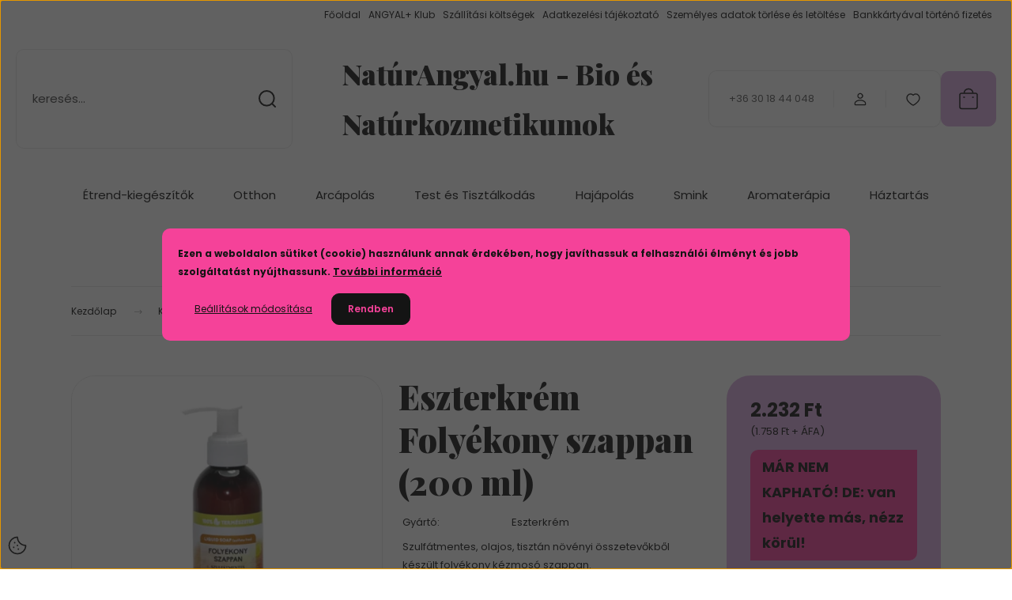

--- FILE ---
content_type: text/html; charset=UTF-8
request_url: https://naturangyal.hu/eszterkrem_folyekony_szappan_200_ml_9488
body_size: 35001
content:
<!DOCTYPE html>
<html lang="hu" dir="ltr">
<head>
    <title>Eszterkrém Folyékony szappan (200 ml)</title>
    <meta charset="utf-8">
    <meta name="description" content="Szulfátmentes, olajos, tisztán növényi összetevőkből készült folyékony kézmosó szappan. Keresd az Eszterkrém termékeket a NatúrAngyalon! ">
    <meta name="robots" content="index, follow">
    <link rel="image_src" href="https://tesztelniakarom.cdn.shoprenter.hu/custom/tesztelniakarom/image/data/product/Eszterkrem/2020_uj-design/eszterkrem_folyekony-szappan_200ml.jpg.webp?lastmod=1681483116.1504618746">
    <meta property="og:title" content="Eszterkrém Folyékony szappan (200 ml)" />
    <meta property="og:type" content="product" />
    <meta property="og:url" content="https://naturangyal.hu/eszterkrem_folyekony_szappan_200_ml_9488" />
    <meta property="og:image" content="https://tesztelniakarom.cdn.shoprenter.hu/custom/tesztelniakarom/image/cache/w955h500/product/Eszterkrem/2020_uj-design/eszterkrem_folyekony-szappan_200ml.jpg.webp?lastmod=1681483116.1504618746" />
    <meta property="og:description" content="Szulfátmentes, olajos, tisztán növényi összetevőkből készült folyékony kézmosó szappan." />
    <link href="https://tesztelniakarom.cdn.shoprenter.hu/custom/tesztelniakarom/image/data/logok/sz%C3%A1rny.png?lastmod=1471530244.1504618746" rel="icon" />
    <link href="https://tesztelniakarom.cdn.shoprenter.hu/custom/tesztelniakarom/image/data/logok/sz%C3%A1rny.png?lastmod=1471530244.1504618746" rel="apple-touch-icon" />
    <base href="https://naturangyal.hu:443" />
    <meta name="google-site-verification" content="qxt4S0Vd4QCql1En6nD236MEpWZliGrjLx7OLr-C3VA" />
<meta name="google-site-verification" content="qxt4S0Vd4QCql1En6nD236MEpWZliGrjLx7OLr-C3VA" />

    <meta name="viewport" content="width=device-width, initial-scale=1">
            <style>
            :root {

--global-color: #dbace0;
--bs-body-bg: #FFFFFF;
--highlight-color: #f54299;
--price-special-color: #e593ed;

--corner_10: 10px;
--corner_30: calc(var(--corner_10) * 3);
--corner_50: calc(var(--corner_10) * 5);


    
                        --text-on-primary: rgb(20,20,20);
            --rgb-text-on-primary: 20,20,20;
                            --tick-on-primary: url("data:image/svg+xml,%3csvg xmlns='http://www.w3.org/2000/svg' viewBox='0 0 20 20'%3e%3cpath fill='none' stroke='%23141414' stroke-linecap='round' stroke-linejoin='round' stroke-width='3' d='m6 10 3 3 6-6'/%3e%3c/svg%3e");
                                        --select-arrow-on-primary: url("data:image/svg+xml,%3Csvg xmlns='http://www.w3.org/2000/svg' viewBox='0 0 16 16'%3E%3Cpath fill='none' opacity='0.5' stroke='%23141414' stroke-linecap='round' stroke-linejoin='round' stroke-width='2' d='m2 5 6 6 6-6'/%3E%3C/svg%3E");
                                        --radio-on-primary: url("data:image/svg+xml,%3Csvg xmlns='http://www.w3.org/2000/svg' viewBox='-4 -4 8 8'%3E%3Ccircle r='2' fill='%23141414'/%3E%3C/svg%3E");
                        
                        --text-on-body-bg: rgb(20,20,20);
            --rgb-text-on-body-bg: 20,20,20;
                            --tick-on-body-bg: url("data:image/svg+xml,%3csvg xmlns='http://www.w3.org/2000/svg' viewBox='0 0 20 20'%3e%3cpath fill='none' stroke='%23141414' stroke-linecap='round' stroke-linejoin='round' stroke-width='3' d='m6 10 3 3 6-6'/%3e%3c/svg%3e");
                                        --select-arrow-on-body-bg: url("data:image/svg+xml,%3Csvg xmlns='http://www.w3.org/2000/svg' viewBox='0 0 16 16'%3E%3Cpath fill='none' opacity='0.5' stroke='%23141414' stroke-linecap='round' stroke-linejoin='round' stroke-width='2' d='m2 5 6 6 6-6'/%3E%3C/svg%3E");
                                        --radio-on-body-bg: url("data:image/svg+xml,%3Csvg xmlns='http://www.w3.org/2000/svg' viewBox='-4 -4 8 8'%3E%3Ccircle r='2' fill='%23141414'/%3E%3C/svg%3E");
                        
                        --text-on-highlight: rgb(20,20,20);
            --rgb-text-on-highlight: 20,20,20;
                            --tick-on-highlight: url("data:image/svg+xml,%3csvg xmlns='http://www.w3.org/2000/svg' viewBox='0 0 20 20'%3e%3cpath fill='none' stroke='%23141414' stroke-linecap='round' stroke-linejoin='round' stroke-width='3' d='m6 10 3 3 6-6'/%3e%3c/svg%3e");
                                                
                        --text-on-price_special: rgb(20,20,20);
            --rgb-text-on-price_special: 20,20,20;
                                                
}        </style>
        <link rel="preconnect" href="https://fonts.gstatic.com" />
<link rel="preload" as="style" href="https://fonts.googleapis.com/css2?family=Playfair+Display:ital,wght@0,400..900;1,400..900&family=Poppins:ital,wght@0,400;0,600;0,700;1,400;1,600;1,700&display=swap" />
<link rel="stylesheet" href="https://fonts.googleapis.com/css2?family=Playfair+Display:ital,wght@0,400..900;1,400..900&family=Poppins:ital,wght@0,400;0,600;0,700;1,400;1,600;1,700&display=swap" media="print" onload="this.media='all'" />
<noscript>
    <link rel="stylesheet" href="https://fonts.googleapis.com/css2?family=Playfair+Display:ital,wght@0,400..900;1,400..900&family=Poppins:ital,wght@0,400;0,600;0,700;1,400;1,600;1,700&display=swap" />
</noscript>        <link rel="stylesheet" href="https://tesztelniakarom.cdn.shoprenter.hu/catalog/view/theme/budapest_global/minified/template/assets/base.css?v=1750323653.1769169190.tesztelniakarom">
        <link rel="stylesheet" href="https://tesztelniakarom.cdn.shoprenter.hu/catalog/view/theme/budapest_global/minified/template/assets/component-slick.css?v=1711983033.1769169190.tesztelniakarom">
        <link rel="stylesheet" href="https://tesztelniakarom.cdn.shoprenter.hu/catalog/view/theme/budapest_global/minified/template/assets/product-card.css?v=1750323121.1769169190.tesztelniakarom">
        <style>
            *,
            *::before,
            *::after {
                box-sizing: border-box;
            }

            h1, .h1 {
                font-weight: 900;
                font-size: 1.5625rem;
            }
            @media (min-width: 1200px) {
                h1, .h1 {
                    font-size: 2.625rem;
                }
            }
        </style>
                    <style>.edit-link {position: absolute;top: 0;right: 0;opacity: 0;width: 30px;height: 30px;font-size: 16px;color: #111111 !important;display: flex;justify-content: center;align-items: center;border: 1px solid rgba(0, 0, 0, 0.8);transition: none;background: rgba(255, 255, 255, 0.5);z-index: 1030;pointer-events: all;}.module-editable {position: relative;}.page-head-title:hover > .edit-link, .module-editable:hover > .edit-link, .product-card:hover .edit-link {opacity: 1;}.page-head-title:hover > .edit-link:hover, .module-editable:hover > .edit-link:hover, .product-card:hover .edit-link:hover {background: rgba(255, 255, 255, 1);}</style>
                                    
                <link href="https://naturangyal.hu/eszterkrem_folyekony_szappan_200_ml_9488" rel="canonical">
    

        <script>
        window.nonProductQuality = 80;
    </script>
    <script src="https://tesztelniakarom.cdn.shoprenter.hu/catalog/view/javascript/vendor/jquery/3.7.1/js/jquery.min.js?v=1706895543"></script>

                
        <!-- Header JavaScript codes -->
            <link rel="preload" href="https://tesztelniakarom.cdn.shoprenter.hu/web/compiled/js/base.js?v=1769069092" as="script" />
        <script src="https://tesztelniakarom.cdn.shoprenter.hu/web/compiled/js/base.js?v=1769069092" defer></script>
                    <link rel="preload" href="https://tesztelniakarom.cdn.shoprenter.hu/web/compiled/js/fragment_loader.js?v=1769069092" as="script" />
        <script src="https://tesztelniakarom.cdn.shoprenter.hu/web/compiled/js/fragment_loader.js?v=1769069092" defer></script>
                    <link rel="preload" href="https://tesztelniakarom.cdn.shoprenter.hu/web/compiled/js/nanobar.js?v=1769069092" as="script" />
        <script src="https://tesztelniakarom.cdn.shoprenter.hu/web/compiled/js/nanobar.js?v=1769069092" defer></script>
                    <!-- Header jQuery onLoad scripts -->
    <script>var BASEURL='https://naturangyal.hu';Currency={"symbol_left":"","symbol_right":" Ft","decimal_place":0,"decimal_point":",","thousand_point":".","currency":"HUF","value":1};var ShopRenter=ShopRenter||{};ShopRenter.product={"id":9488,"sku":"OAES034","currency":"HUF","unitName":"db","price":2232.2800000000002,"name":"Eszterkr\u00e9m Foly\u00e9kony szappan (200 ml)","brand":"Eszterkr\u00e9m","currentVariant":[],"parent":{"id":9488,"sku":"OAES034","unitName":"db","price":2232.2800000000002,"name":"Eszterkr\u00e9m Foly\u00e9kony szappan (200 ml)"}};$(document).ready(function(){});window.addEventListener('load',function(){});</script><script src="https://tesztelniakarom.cdn.shoprenter.hu/web/compiled/js/vue/manifest.bundle.js?v=1769069090"></script><script>var ShopRenter=ShopRenter||{};ShopRenter.onCartUpdate=function(callable){document.addEventListener('cartChanged',callable)};ShopRenter.onItemAdd=function(callable){document.addEventListener('AddToCart',callable)};ShopRenter.onItemDelete=function(callable){document.addEventListener('deleteCart',callable)};ShopRenter.onSearchResultViewed=function(callable){document.addEventListener('AuroraSearchResultViewed',callable)};ShopRenter.onSubscribedForNewsletter=function(callable){document.addEventListener('AuroraSubscribedForNewsletter',callable)};ShopRenter.onCheckoutInitiated=function(callable){document.addEventListener('AuroraCheckoutInitiated',callable)};ShopRenter.onCheckoutShippingInfoAdded=function(callable){document.addEventListener('AuroraCheckoutShippingInfoAdded',callable)};ShopRenter.onCheckoutPaymentInfoAdded=function(callable){document.addEventListener('AuroraCheckoutPaymentInfoAdded',callable)};ShopRenter.onCheckoutOrderConfirmed=function(callable){document.addEventListener('AuroraCheckoutOrderConfirmed',callable)};ShopRenter.onCheckoutOrderPaid=function(callable){document.addEventListener('AuroraOrderPaid',callable)};ShopRenter.onCheckoutOrderPaidUnsuccessful=function(callable){document.addEventListener('AuroraOrderPaidUnsuccessful',callable)};ShopRenter.onProductPageViewed=function(callable){document.addEventListener('AuroraProductPageViewed',callable)};ShopRenter.onMarketingConsentChanged=function(callable){document.addEventListener('AuroraMarketingConsentChanged',callable)};ShopRenter.onCustomerRegistered=function(callable){document.addEventListener('AuroraCustomerRegistered',callable)};ShopRenter.onCustomerLoggedIn=function(callable){document.addEventListener('AuroraCustomerLoggedIn',callable)};ShopRenter.onCustomerUpdated=function(callable){document.addEventListener('AuroraCustomerUpdated',callable)};ShopRenter.onCartPageViewed=function(callable){document.addEventListener('AuroraCartPageViewed',callable)};ShopRenter.customer={"userId":0,"userClientIP":"3.135.208.247","userGroupId":8,"customerGroupTaxMode":"gross","customerGroupPriceMode":"gross_net_tax","email":"","phoneNumber":"","name":{"firstName":"","lastName":""}};ShopRenter.theme={"name":"budapest_global","family":"budapest","parent":""};ShopRenter.shop={"name":"tesztelniakarom","locale":"hu","currency":{"code":"HUF","rate":1},"domain":"tesztelniakarom.myshoprenter.hu"};ShopRenter.page={"route":"product\/product","queryString":"eszterkrem_folyekony_szappan_200_ml_9488"};ShopRenter.formSubmit=function(form,callback){callback();};let loadedAsyncScriptCount=0;function asyncScriptLoaded(position){loadedAsyncScriptCount++;if(position==='body'){if(document.querySelectorAll('.async-script-tag').length===loadedAsyncScriptCount){if(/complete|interactive|loaded/.test(document.readyState)){document.dispatchEvent(new CustomEvent('asyncScriptsLoaded',{}));}else{document.addEventListener('DOMContentLoaded',()=>{document.dispatchEvent(new CustomEvent('asyncScriptsLoaded',{}));});}}}}</script><script type="text/javascript"async class="async-script-tag"onload="asyncScriptLoaded('header')"src="https://static2.rapidsearch.dev/resultpage.js?shop=tesztelniakarom.shoprenter.hu"></script><script type="text/javascript"src="https://tesztelniakarom.cdn.shoprenter.hu/web/compiled/js/vue/customerEventDispatcher.bundle.js?v=1769069090"></script>                
            
            <script>window.dataLayer=window.dataLayer||[];function gtag(){dataLayer.push(arguments)};var ShopRenter=ShopRenter||{};ShopRenter.config=ShopRenter.config||{};ShopRenter.config.googleConsentModeDefaultValue="denied";</script>                        <script type="text/javascript" src="https://tesztelniakarom.cdn.shoprenter.hu/web/compiled/js/vue/googleConsentMode.bundle.js?v=1769069090"></script>

            
            
            <!-- Google Code for Remarketing Tag -->
<!--------------------------------------------------
Remarketing tags may not be associated with personally identifiable information or placed on pages related to sensitive categories. See more information and instructions on how to setup the tag on: http://google.com/ads/remarketingsetup
--------------------------------------------------->
<script type="text/javascript">
/* <![CDATA[ */
var google_conversion_id = 972062366;
var google_custom_params = window.google_tag_params;
var google_remarketing_only = true;
/* ]]> */
</script>
<script type="text/javascript" src="//www.googleadservices.com/pagead/conversion.js">
</script>
<noscript>
<div style="display:inline;">
<img height="1" width="1" style="border-style:none;" alt="" src="//googleads.g.doubleclick.net/pagead/viewthroughconversion/972062366/?value=0&guid=ON&script=0"/>
</div>
</noscript>

            
                <!--Global site tag(gtag.js)--><script async src="https://www.googletagmanager.com/gtag/js?id=AW-972062366"></script><script>window.dataLayer=window.dataLayer||[];function gtag(){dataLayer.push(arguments);}
gtag('js',new Date());gtag('config','AW-972062366',{"allow_enhanced_conversions":true});gtag('config','G-RSKXTVR4Q3');</script>                                <script type="text/javascript" src="https://tesztelniakarom.cdn.shoprenter.hu/web/compiled/js/vue/GA4EventSender.bundle.js?v=1769069090"></script>

    
    
</head>
<body id="body" class="page-body product-page-body budapest_global-body" role="document">
<script>ShopRenter.theme.breakpoints={'xs':0,'sm':576,'md':768,'lg':992,'xl':1200,'xxl':1400}</script><div id="fb-root"></div><script>(function(d,s,id){var js,fjs=d.getElementsByTagName(s)[0];if(d.getElementById(id))return;js=d.createElement(s);js.id=id;js.src="//connect.facebook.net/hu_HU/sdk/xfbml.customerchat.js#xfbml=1&version=v2.12&autoLogAppEvents=1";fjs.parentNode.insertBefore(js,fjs);}(document,"script","facebook-jssdk"));</script>
                    

    <div class="nanobar-cookie-icon js-hidden-nanobar-button">
        <svg xmlns="http://www.w3.org/2000/svg" width="24" height="24" viewBox="0 0 24 24" fill="none">
    <path d="M7.38066 14.1465C7.33069 14.1463 7.28277 14.1663 7.24765 14.2018C7.21254 14.2374 7.19318 14.2856 7.19392 14.3355C7.19431 14.4398 7.27873 14.5242 7.383 14.5246C7.45055 14.5242 7.51275 14.4878 7.54616 14.4291C7.57957 14.3704 7.57913 14.2983 7.54499 14.24C7.51086 14.1817 7.44821 14.146 7.38066 14.1465" stroke="currentColor" stroke-width="1.5" stroke-linecap="round" stroke-linejoin="round"/>
    <path d="M8.54765 8.31052C8.49768 8.31039 8.44976 8.33035 8.41464 8.36591C8.37953 8.40146 8.36017 8.44963 8.36091 8.49959C8.3613 8.60386 8.44573 8.68828 8.54999 8.68867C8.65441 8.68803 8.73854 8.60285 8.7379 8.49843C8.73726 8.394 8.65208 8.30987 8.54765 8.31052" stroke="currentColor" stroke-width="1.5" stroke-linecap="round" stroke-linejoin="round"/>
    <path d="M13.2166 16.4804C13.1666 16.4803 13.1187 16.5003 13.0836 16.5358C13.0485 16.5714 13.0291 16.6196 13.0299 16.6695C13.0302 16.7738 13.1147 16.8582 13.2189 16.8586C13.3234 16.8579 13.4075 16.7728 13.4068 16.6683C13.4062 16.5639 13.321 16.4798 13.2166 16.4804" stroke="currentColor" stroke-width="1.5" stroke-linecap="round" stroke-linejoin="round"/>
    <path d="M12.0486 11.8105C11.9987 11.8104 11.9507 11.8304 11.9156 11.8659C11.8805 11.9015 11.8611 11.9496 11.8619 11.9996C11.8623 12.1039 11.9467 12.1883 12.051 12.1887C12.1185 12.1883 12.1807 12.1518 12.2141 12.0931C12.2475 12.0344 12.2471 11.9623 12.213 11.904C12.1788 11.8458 12.1162 11.8101 12.0486 11.8105" stroke="currentColor" stroke-width="1.5" stroke-linecap="round" stroke-linejoin="round"/>
    <path fill-rule="evenodd" clip-rule="evenodd" d="M12.0503 1.49609C12.0503 7.2975 16.7532 12.0005 22.5547 12.0005C22.5547 17.8019 17.8517 22.5048 12.0503 22.5048C6.24887 22.5048 1.5459 17.8019 1.5459 12.0005C1.5459 6.19906 6.24887 1.49609 12.0503 1.49609Z" stroke="currentColor" stroke-width="1.5" stroke-linecap="round" stroke-linejoin="round"/>
</svg>
    </div>
<!-- cached --><div class="nanobar-cookie-box nanobar position-fixed w-100 js-nanobar-first-login">
    <div class="container nanobar__container">
        <div class="row nanobar__container-row flex-column flex-sm-row align-items-center">
            <div class="nanobar__text col-12">
                                <div><p><span style="font-size:12px;"><strong>Ezen a weboldalon sütiket (cookie) használunk annak érdekében, hogy javíthassuk a felhasználói élményt és jobb szolgáltatást nyújthassunk. <a href="https://www.naturangyal.hu/adatkezelesi_tajekoztato_66">További információ</a></strong></span>
</p></div>
            </div>
            <div class="nanobar__buttons col-12">
                <button class="btn btn-link js-nanobar-settings-button">
                    Beállítások módosítása
                </button>
                <button class="btn btn-primary nanobar-btn js-nanobar-close-cookies" data-button-save-text="Beállítások mentése">
                    Rendben
                </button>
            </div>
        </div>
        <div class="nanobar__cookies js-nanobar-cookies flex-column flex-sm-row text-start" style="display: none;">
            <div class="form-check">
                <input class="form-check-input" type="checkbox" name="required_cookies" disabled checked />
                <label class="form-check-label">
                    Szükséges cookie-k
                    <div class="cookies-help-text">
                        Ezek a cookie-k segítenek abban, hogy a webáruház használható és működőképes legyen.
                    </div>
                </label>
            </div>
            <div class="form-check">
                <input id="marketing_cookies" class="form-check-input js-nanobar-marketing-cookies" type="checkbox" name="marketing_cookies"
                     checked />
                <label class="form-check-label" for="marketing_cookies" >
                    Marketing cookie-k
                    <div class="cookies-help-text">
                        Ezeket a cookie-k segítenek abban, hogy az Ön érdeklődési körének megfelelő reklámokat és termékeket jelenítsük meg a webáruházban.
                    </div>
                </label>
            </div>
        </div>
    </div>
</div>

<script>
    (function ($) {
        $(document).ready(function () {
            new AuroraNanobar.FirstLogNanobarCheckbox(jQuery('.js-nanobar-first-login'), 'modal');
        });
    })(jQuery);
</script>
<!-- /cached -->
<!-- cached --><div class="nanobar position-fixed js-nanobar-free-shipping">
    <div class="container nanobar__container d-flex align-items-center justify-content-between">
        <div class="nanobar-text" style="font-weight: bold;"></div>
        <button type="button" class="btn btn-primary js-nanobar-close" aria-label="Close">
            <span aria-hidden="true">&times;</span>
        </button>
    </div>
</div>

<script>$(document).ready(function(){document.nanobarInstance=new AuroraNanobar.FreeShippingNanobar($('.js-nanobar-free-shipping'),'modal','4','','1');});</script><!-- /cached -->
        
                    <div class="layout-wrapper">
                                                            <div id="section-header" class="section-wrapper ">
    
        
    <link rel="stylesheet" href="https://tesztelniakarom.cdn.shoprenter.hu/catalog/view/theme/budapest_global/minified/template/assets/header.css?v=1726589168.1769169190.tesztelniakarom">
    <div class="header">
        
        <div class="header-top d-none d-lg-flex">
            <div class="container-wide header-top-row">
                    <!-- cached -->
<ul class="list-unstyled headermenu-list">
                <li class="headermenu-list__item nav-item">
            <a
                href="https://naturangyal.hu"
                target="_self"
                class="nav-link"
                title="Főoldal"
            >
                Főoldal
            </a>
                    </li>
            <li class="headermenu-list__item nav-item">
            <a
                href="https://naturangyal.hu/angyal_klub_391"
                target="_self"
                class="nav-link"
                title="ANGYAL+ Klub"
            >
                ANGYAL+ Klub
            </a>
                    </li>
            <li class="headermenu-list__item nav-item">
            <a
                href="https://naturangyal.hu/szallitas"
                target="_self"
                class="nav-link"
                title="Szállítási költségek"
            >
                Szállítási költségek
            </a>
                    </li>
            <li class="headermenu-list__item nav-item">
            <a
                href="https://naturangyal.hu/adatkezelesi_tajekoztato_66"
                target="_self"
                class="nav-link"
                title="Adatkezelési tájékoztató"
            >
                Adatkezelési tájékoztató
            </a>
                    </li>
            <li class="headermenu-list__item nav-item">
            <a
                href="https://naturangyal.hu/index.php?route=information/personaldata"
                target="_self"
                class="nav-link"
                title="Személyes adatok törlése és letöltése"
            >
                Személyes adatok törlése és letöltése
            </a>
                    </li>
            <li class="headermenu-list__item nav-item">
            <a
                href="https://naturangyal.hu/bankkartyaval_torteno_fizetes_68"
                target="_self"
                class="nav-link"
                title="Bankkártyával történő fizetés"
            >
                Bankkártyával történő fizetés
            </a>
                    </li>
    </ul>

    <!-- /cached -->
                    
                    
            </div>
        </div>
        <div class="header-middle">
            <div class="container-wide header-middle-container">
                <div class="header-middle-row">
                                            <div id="js-mobile-navbar" class="d-flex d-lg-none">
                            <button id="js-hamburger-icon" class="d-flex-center btn btn-primary" aria-label="mobile menu">
                                <span class="hamburger-icon position-relative">
                                    <span class="hamburger-icon-line position-absolute line-1"></span>
                                    <span class="hamburger-icon-line position-absolute line-2"></span>
                                    <span class="hamburger-icon-line position-absolute line-3"></span>
                                </span>
                            </button>
                        </div>
                                            <div class="header-navbar-search">
                                                            <div class="dropdown search-module d-flex header-navbar-top-right-item">
                                    <div class="input-group">
                                        <input class="search-module__input form-control form-control-lg disableAutocomplete" type="text" placeholder="keresés..." value=""
                                               id="filter_keyword"
                                               onclick="this.value=(this.value==this.defaultValue)?'':this.value;"/>
                                        <span class="search-button-append d-flex position-absolute h-100">
                                            <button class="btn" type="button" onclick="moduleSearch();" aria-label="Keresés">
                                                <svg xmlns="http://www.w3.org/2000/svg" width="22" height="22" viewBox="0 0 22 22" fill="none">
    <path d="M21 21L16.9375 16.9375M10.3338 19.6675C5.17875 19.6675 1 15.4888 1 10.3338C1 5.17875 5.17875 1 10.3338 1C15.4888 1 19.6675 5.17875 19.6675 10.3338C19.6675 15.4888 15.4888 19.6675 10.3338 19.6675Z" stroke="currentColor" stroke-width="2" stroke-linecap="round" stroke-linejoin="round"/>
</svg>
                                            </button>
                                        </span>
                                    </div>
                                    <input type="hidden" id="filter_description" value="0"/>
                                    <input type="hidden" id="search_shopname" value="tesztelniakarom"/>
                                    <div id="results" class="dropdown-menu search-results"></div>
                                </div>
                                                    </div>


                        <a href="/" class="header-logo" title="Kezdőlap">
                                                            NatúrAngyal.hu - Bio és Natúrkozmetikumok 
                                                    </a>


                    <div class="header-middle-right">
                        <div class="header-middle-right-wrapper d-flex align-items-center">
                                                    <a class="header-middle__phone d-none d-lg-block position-relative" href="tel:+36 30 18 44 048">+36 30 18 44 048</a>
                                                                                                            <div id="header-middle-login" class="header-middle-right-box d-none d-lg-flex position-relative">
                                    <ul class="list-unstyled login-list">
                                                                                    <li class="nav-item">
                                                <a class="nav-link header-middle-right-box-link" href="index.php?route=account/login" title="Belépés / Regisztráció">
                                                    <span class="header-user-icon">
                                                        <svg xmlns="http://www.w3.org/2000/svg" width="19" height="20" viewBox="0 0 19 20" fill="none">
    <path fill-rule="evenodd" clip-rule="evenodd" d="M11.9749 2.52513C13.3417 3.89197 13.3417 6.10804 11.9749 7.47488C10.6081 8.84172 8.39199 8.84172 7.02515 7.47488C5.65831 6.10804 5.65831 3.89197 7.02515 2.52513C8.39199 1.15829 10.6081 1.15829 11.9749 2.52513Z" stroke="currentColor" stroke-width="1.5" stroke-linecap="round" stroke-linejoin="round"/>
    <path fill-rule="evenodd" clip-rule="evenodd" d="M1.5 16.5V17.5C1.5 18.052 1.948 18.5 2.5 18.5H16.5C17.052 18.5 17.5 18.052 17.5 17.5V16.5C17.5 13.474 13.548 11.508 9.5 11.508C5.452 11.508 1.5 13.474 1.5 16.5Z" stroke="currentColor" stroke-width="1.5" stroke-linecap="round" stroke-linejoin="round"/>
</svg>
                                                    </span>
                                                </a>
                                            </li>
                                                                            </ul>
                                </div>
                                                    
                                                        <div id="header-middle-wishlist" class="header-middle-right-box d-none d-lg-flex position-relative">
                                <hx:include src="/_fragment?_path=_format%3Dhtml%26_locale%3Den%26_controller%3Dmodule%252Fwishlist&amp;_hash=ob4xPar3qv68OdmD7Lb9skXP%2F6V6OEZmHzzJWzvwPn8%3D"></hx:include>
                            </div>
                                                </div>
                        <div id="js-cart" class="header-middle-right-box position-relative">
                            <hx:include src="/_fragment?_path=_format%3Dhtml%26_locale%3Den%26_controller%3Dmodule%252Fcart&amp;_hash=lozZtGXUaifalINlUIe%2BwVnsnMzzVldJ%2FVCf%2FZc31Es%3D"></hx:include>
                        </div>
                    </div>
                </div>
            </div>
        </div>
        <div class="header-bottom d-none d-lg-block">
            <div class="container-wide">
                    <div id="module_category_wrapper" class="module-category-wrapper">
        <div
            id="category"
            class="module content-module header-position category-module">
                        <div class="module-body">
                            <div id="category-nav">
            


<ul class="list-unstyled category category-menu sf-menu sf-horizontal cached">
    <li id="cat_206" class="nav-item item category-list module-list parent even">
    <a href="https://naturangyal.hu/etrend-kiegeszitok_206" class="nav-link">
                Étrend-kiegészítők
    </a>
            <ul class="list-unstyled flex-column children"><li id="cat_228" class="nav-item item category-list module-list even">
    <a href="https://naturangyal.hu/etrend-kiegeszitok_206/agymukodes_228" class="nav-link">
                Agyműködés
    </a>
    </li><li id="cat_212" class="nav-item item category-list module-list odd">
    <a href="https://naturangyal.hu/etrend-kiegeszitok_206/algak_212" class="nav-link">
                Algák
    </a>
    </li><li id="cat_215" class="nav-item item category-list module-list even">
    <a href="https://naturangyal.hu/etrend-kiegeszitok_206/antioxidansok_215" class="nav-link">
                Antioxidánsok
    </a>
    </li><li id="cat_231" class="nav-item item category-list module-list odd">
    <a href="https://naturangyal.hu/etrend-kiegeszitok_206/csontok_izuletek_231" class="nav-link">
                Csontok, ízületek
    </a>
    </li><li id="cat_233" class="nav-item item category-list module-list even">
    <a href="https://naturangyal.hu/etrend-kiegeszitok_206/emesztes_233" class="nav-link">
                Emésztés
    </a>
    </li><li id="cat_253" class="nav-item item category-list module-list odd">
    <a href="https://naturangyal.hu/etrend-kiegeszitok_206/ferfiaknak_253" class="nav-link">
                Férfiaknak
    </a>
    </li><li id="cat_236" class="nav-item item category-list module-list even">
    <a href="https://naturangyal.hu/etrend-kiegeszitok_206/fog-_es_inybetegsegek_236" class="nav-link">
                Fog- és ínybetegségek
    </a>
    </li><li id="cat_239" class="nav-item item category-list module-list odd">
    <a href="https://naturangyal.hu/etrend-kiegeszitok_206/fogyas_239" class="nav-link">
                Fogyás
    </a>
    </li><li id="cat_247" class="nav-item item category-list module-list even">
    <a href="https://naturangyal.hu/etrend-kiegeszitok_206/gyerekeknek_247" class="nav-link">
                Gyerekeknek
    </a>
    </li><li id="cat_242" class="nav-item item category-list module-list odd">
    <a href="https://naturangyal.hu/etrend-kiegeszitok_206/hormonrendszer_242" class="nav-link">
                Hormonrendszer
    </a>
    </li><li id="cat_217" class="nav-item item category-list module-list even">
    <a href="https://naturangyal.hu/etrend-kiegeszitok_206/immunerositok_217" class="nav-link">
                Immunerősítők
    </a>
    </li><li id="cat_220" class="nav-item item category-list module-list odd">
    <a href="https://naturangyal.hu/etrend-kiegeszitok_206/meregtelenitok_220" class="nav-link">
                Méregtelenítők
    </a>
    </li><li id="cat_250" class="nav-item item category-list module-list even">
    <a href="https://naturangyal.hu/etrend-kiegeszitok_206/noknek_250" class="nav-link">
                Nőknek
    </a>
    </li><li id="cat_224" class="nav-item item category-list module-list odd">
    <a href="https://naturangyal.hu/etrend-kiegeszitok_206/q10_koenzimek_224" class="nav-link">
                Q10 koenzimek
    </a>
    </li><li id="cat_243" class="nav-item item category-list module-list even">
    <a href="https://naturangyal.hu/etrend-kiegeszitok_206/szepseg_243" class="nav-link">
                Szépség
    </a>
    </li><li id="cat_244" class="nav-item item category-list module-list odd">
    <a href="https://naturangyal.hu/etrend-kiegeszitok_206/sziv-_es_errendszer_244" class="nav-link">
                Szív- és érrendszer
    </a>
    </li><li id="cat_227" class="nav-item item category-list module-list even">
    <a href="https://naturangyal.hu/etrend-kiegeszitok_206/vitaminok_227" class="nav-link">
                Vitaminok
    </a>
    </li></ul>
    </li><li id="cat_193" class="nav-item item category-list module-list parent odd">
    <a href="https://naturangyal.hu/otthon_193" class="nav-link">
                Otthon
    </a>
            <ul class="list-unstyled flex-column children"><li id="cat_200" class="nav-item item category-list module-list even">
    <a href="https://naturangyal.hu/otthon_193/furdoszobai_termekek_200" class="nav-link">
                Fürdőszobai termékek
    </a>
    </li><li id="cat_197" class="nav-item item category-list module-list odd">
    <a href="https://naturangyal.hu/otthon_193/konyhai_termekek_197" class="nav-link">
                Konyhai termékek
    </a>
    </li></ul>
    </li><li id="cat_125" class="nav-item item category-list module-list parent even">
    <a href="https://naturangyal.hu/arcapolas" class="nav-link">
                Arcápolás
    </a>
            <ul class="list-unstyled flex-column children"><li id="cat_49" class="nav-item item category-list module-list even">
    <a href="https://naturangyal.hu/arcapolas/arckrem" class="nav-link">
                Arckrém
    </a>
    </li><li id="cat_47" class="nav-item item category-list module-list odd">
    <a href="https://naturangyal.hu/arcapolas/arcmaszk" class="nav-link">
                Arcmaszk
    </a>
    </li><li id="cat_48" class="nav-item item category-list module-list even">
    <a href="https://naturangyal.hu/arcapolas/arcradir" class="nav-link">
                Arcradír
    </a>
    </li><li id="cat_62" class="nav-item item category-list module-list odd">
    <a href="https://naturangyal.hu/arcapolas/arctisztito" class="nav-link">
                Arctisztító
    </a>
    </li><li id="cat_101" class="nav-item item category-list module-list even">
    <a href="https://naturangyal.hu/arcapolas/hidratalo" class="nav-link">
                Hidratáló
    </a>
    </li><li id="cat_44" class="nav-item item category-list module-list odd">
    <a href="https://naturangyal.hu/arcapolas/ranctalanito_krem" class="nav-link">
                Ránctalanító
    </a>
    </li><li id="cat_45" class="nav-item item category-list module-list even">
    <a href="https://naturangyal.hu/arcapolas/szemkornyekapolo_krem" class="nav-link">
                Szemkörnyékápoló krém
    </a>
    </li><li id="cat_46" class="nav-item item category-list module-list odd">
    <a href="https://naturangyal.hu/arcapolas/tonik" class="nav-link">
                Tonik
    </a>
    </li></ul>
    </li><li id="cat_126" class="nav-item item category-list module-list parent odd">
    <a href="https://naturangyal.hu/test_es_tisztalkodas" class="nav-link">
                Test és Tisztálkodás
    </a>
            <ul class="list-unstyled flex-column children"><li id="cat_74" class="nav-item item category-list module-list even">
    <a href="https://naturangyal.hu/test_es_tisztalkodas/fog_es_szajapolas" class="nav-link">
                Fog- és szájápolás
    </a>
    </li><li id="cat_75" class="nav-item item category-list module-list parent odd">
    <a href="https://naturangyal.hu/test_es_tisztalkodas/furdoszer" class="nav-link">
                Fürdőszer
    </a>
            <ul class="list-unstyled flex-column children"><li id="cat_91" class="nav-item item category-list module-list even">
    <a href="https://naturangyal.hu/test_es_tisztalkodas/furdoszer/folyekony_kezmoso" class="nav-link">
                Folyékony kézmosó
    </a>
    </li><li id="cat_104" class="nav-item item category-list module-list odd">
    <a href="https://naturangyal.hu/test_es_tisztalkodas/furdoszer/furdoszer_kellekek" class="nav-link">
                Kellékek
    </a>
    </li><li id="cat_121" class="nav-item item category-list module-list even">
    <a href="https://naturangyal.hu/test_es_tisztalkodas/furdoszer/kenyeztetes" class="nav-link">
                Kényeztetés
    </a>
    </li><li id="cat_77" class="nav-item item category-list module-list odd">
    <a href="https://naturangyal.hu/test_es_tisztalkodas/furdoszer/szappan" class="nav-link">
                Szappan
    </a>
    </li><li id="cat_76" class="nav-item item category-list module-list even">
    <a href="https://naturangyal.hu/test_es_tisztalkodas/furdoszer/tusfurdo" class="nav-link">
                Tusfürdő
    </a>
    </li></ul>
    </li><li id="cat_65" class="nav-item item category-list module-list even">
    <a href="https://naturangyal.hu/test_es_tisztalkodas/napozas" class="nav-link">
                Napozás
    </a>
    </li><li id="cat_70" class="nav-item item category-list module-list odd">
    <a href="https://naturangyal.hu/test_es_tisztalkodas/szortelenites" class="nav-link">
                Szőrtelenítés
    </a>
    </li><li id="cat_20" class="nav-item item category-list module-list parent even">
    <a href="https://naturangyal.hu/test_es_tisztalkodas/testapolas" class="nav-link">
                Testápolás
    </a>
            <ul class="list-unstyled flex-column children"><li id="cat_35" class="nav-item item category-list module-list even">
    <a href="https://naturangyal.hu/test_es_tisztalkodas/testapolas/testapolo" class="nav-link">
                Testápoló
    </a>
    </li><li id="cat_41" class="nav-item item category-list module-list odd">
    <a href="https://naturangyal.hu/test_es_tisztalkodas/testapolas/testapolo_olaj" class="nav-link">
                Testápoló olaj
    </a>
    </li><li id="cat_102" class="nav-item item category-list module-list even">
    <a href="https://naturangyal.hu/test_es_tisztalkodas/testapolas/testapolo_vaj" class="nav-link">
                Testápoló vaj
    </a>
    </li><li id="cat_36" class="nav-item item category-list module-list odd">
    <a href="https://naturangyal.hu/test_es_tisztalkodas/testapolas/testradir" class="nav-link">
                Testradír
    </a>
    </li><li id="cat_26" class="nav-item item category-list module-list even">
    <a href="https://naturangyal.hu/test_es_tisztalkodas/testapolas/dezodor" class="nav-link">
                Dezodor
    </a>
    </li><li id="cat_64" class="nav-item item category-list module-list odd">
    <a href="https://naturangyal.hu/test_es_tisztalkodas/testapolas/parfum" class="nav-link">
                Parfüm
    </a>
    </li><li id="cat_106" class="nav-item item category-list module-list even">
    <a href="https://naturangyal.hu/test_es_tisztalkodas/testapolas/bazisolajok" class="nav-link">
                Bázisolajok
    </a>
    </li><li id="cat_191" class="nav-item item category-list module-list odd">
    <a href="https://naturangyal.hu/test_es_tisztalkodas/testapolas/intim_higienia_191" class="nav-link">
                Intim higiénia
    </a>
    </li><li id="cat_98" class="nav-item item category-list module-list even">
    <a href="https://naturangyal.hu/test_es_tisztalkodas/testapolas/nedves_torlokendo" class="nav-link">
                Nedves törlőkendő
    </a>
    </li></ul>
    </li><li id="cat_24" class="nav-item item category-list module-list odd">
    <a href="https://naturangyal.hu/test_es_tisztalkodas/kez_es_labapolas" class="nav-link">
                Kéz- és lábápolás
    </a>
    </li></ul>
    </li><li id="cat_127" class="nav-item item category-list module-list parent even">
    <a href="https://naturangyal.hu/hajapolas" class="nav-link">
                Hajápolás
    </a>
            <ul class="list-unstyled flex-column children"><li id="cat_43" class="nav-item item category-list module-list even">
    <a href="https://naturangyal.hu/hajapolas/hajfestek" class="nav-link">
                Hajfesték
    </a>
    </li><li id="cat_40" class="nav-item item category-list module-list odd">
    <a href="https://naturangyal.hu/hajapolas/hajformazo" class="nav-link">
                Hajformázó
    </a>
    </li><li id="cat_86" class="nav-item item category-list module-list even">
    <a href="https://naturangyal.hu/hajapolas/hajkondicionalo" class="nav-link">
                Hajkondicionáló
    </a>
    </li><li id="cat_42" class="nav-item item category-list module-list odd">
    <a href="https://naturangyal.hu/hajapolas/sampon" class="nav-link">
                Sampon
    </a>
    </li><li id="cat_28" class="nav-item item category-list module-list even">
    <a href="https://naturangyal.hu/hajapolas/hajpakolas" class="nav-link">
                Hajpakolás
    </a>
    </li></ul>
    </li><li id="cat_128" class="nav-item item category-list module-list parent odd">
    <a href="https://naturangyal.hu/smink" class="nav-link">
                Smink
    </a>
            <ul class="list-unstyled flex-column children"><li id="cat_145" class="nav-item item category-list module-list parent even">
    <a href="https://naturangyal.hu/smink/ajak" class="nav-link">
                Ajak
    </a>
            <ul class="list-unstyled flex-column children"><li id="cat_52" class="nav-item item category-list module-list even">
    <a href="https://naturangyal.hu/smink/ajak/ajakbalzsam" class="nav-link">
                Ajakbalzsam
    </a>
    </li><li id="cat_109" class="nav-item item category-list module-list odd">
    <a href="https://naturangyal.hu/smink/ajak/ajakkontur" class="nav-link">
                Ajakkontúr
    </a>
    </li><li id="cat_54" class="nav-item item category-list module-list even">
    <a href="https://naturangyal.hu/smink/ajak/ajakruzs" class="nav-link">
                Ajakrúzs
    </a>
    </li><li id="cat_58" class="nav-item item category-list module-list odd">
    <a href="https://naturangyal.hu/smink/ajak/szajfeny" class="nav-link">
                Szájfény
    </a>
    </li></ul>
    </li><li id="cat_146" class="nav-item item category-list module-list parent odd">
    <a href="https://naturangyal.hu/smink/arc" class="nav-link">
                Arc
    </a>
            <ul class="list-unstyled flex-column children"><li id="cat_108" class="nav-item item category-list module-list even">
    <a href="https://naturangyal.hu/smink/arc/arcfesto" class="nav-link">
                Arcfestő
    </a>
    </li><li id="cat_60" class="nav-item item category-list module-list odd">
    <a href="https://naturangyal.hu/smink/arc/korrektor" class="nav-link">
                Korrektor
    </a>
    </li><li id="cat_57" class="nav-item item category-list module-list even">
    <a href="https://naturangyal.hu/smink/arc/puder" class="nav-link">
                Púder
    </a>
    </li><li id="cat_33" class="nav-item item category-list module-list odd">
    <a href="https://naturangyal.hu/smink/arc/alapozo" class="nav-link">
                Alapozó
    </a>
    </li></ul>
    </li><li id="cat_63" class="nav-item item category-list module-list even">
    <a href="https://naturangyal.hu/smink/smink_kellekek" class="nav-link">
                Kellékek
    </a>
    </li><li id="cat_53" class="nav-item item category-list module-list odd">
    <a href="https://naturangyal.hu/smink/korom" class="nav-link">
                Köröm
    </a>
    </li><li id="cat_148" class="nav-item item category-list module-list parent even">
    <a href="https://naturangyal.hu/smink/szem" class="nav-link">
                Szem
    </a>
            <ul class="list-unstyled flex-column children"><li id="cat_55" class="nav-item item category-list module-list even">
    <a href="https://naturangyal.hu/smink/szem/szemceruza" class="nav-link">
                Szemceruza
    </a>
    </li><li id="cat_80" class="nav-item item category-list module-list odd">
    <a href="https://naturangyal.hu/smink/szem/szemfestek" class="nav-link">
                Szemfesték
    </a>
    </li><li id="cat_56" class="nav-item item category-list module-list even">
    <a href="https://naturangyal.hu/smink/szem/szemhejpuder" class="nav-link">
                Szemhéjpúder
    </a>
    </li><li id="cat_110" class="nav-item item category-list module-list odd">
    <a href="https://naturangyal.hu/smink/szem/szemhejszinezo" class="nav-link">
                Szemhéjszínező
    </a>
    </li><li id="cat_59" class="nav-item item category-list module-list even">
    <a href="https://naturangyal.hu/smink/szem/szemoldok_ceruza" class="nav-link">
                Szemöldökceruza, szemöldökpor
    </a>
    </li><li id="cat_51" class="nav-item item category-list module-list odd">
    <a href="https://naturangyal.hu/smink/szem/szempillaspiral" class="nav-link">
                Szempillaspirál
    </a>
    </li></ul>
    </li></ul>
    </li><li id="cat_129" class="nav-item item category-list module-list parent even">
    <a href="https://naturangyal.hu/aromaterapia" class="nav-link">
                Aromaterápia
    </a>
            <ul class="list-unstyled flex-column children"><li id="cat_188" class="nav-item item category-list module-list even">
    <a href="https://naturangyal.hu/aromaterapia/bio_legfrissitok_188" class="nav-link">
                Bio légfrissítők
    </a>
    </li><li id="cat_69" class="nav-item item category-list module-list odd">
    <a href="https://naturangyal.hu/aromaterapia/illoolajok" class="nav-link">
                Illóolajok
    </a>
    </li><li id="cat_133" class="nav-item item category-list module-list even">
    <a href="https://naturangyal.hu/aromaterapia/parologtatok" class="nav-link">
                Párologtatók
    </a>
    </li></ul>
    </li><li id="cat_82" class="nav-item item category-list module-list parent odd">
    <a href="https://naturangyal.hu/haztartas" class="nav-link">
                Háztartás
    </a>
            <ul class="list-unstyled flex-column children"><li id="cat_84" class="nav-item item category-list module-list even">
    <a href="https://naturangyal.hu/haztartas/mosogatoszer" class="nav-link">
                Mosogatószer
    </a>
    </li><li id="cat_83" class="nav-item item category-list module-list odd">
    <a href="https://naturangyal.hu/haztartas/mososzer" class="nav-link">
                Mosószer
    </a>
    </li><li id="cat_85" class="nav-item item category-list module-list even">
    <a href="https://naturangyal.hu/haztartas/tisztitoszer" class="nav-link">
                Tisztítószer
    </a>
    </li></ul>
    </li><li id="cat_114" class="nav-item item category-list module-list even">
    <a href="https://naturangyal.hu/gyermekeknek" class="nav-link">
                GYERMEKEKNEK
    </a>
    </li><li id="cat_113" class="nav-item item category-list module-list odd">
    <a href="https://naturangyal.hu/ferfiaknak" class="nav-link">
                FÉRFIAKNAK
    </a>
    </li><li id="cat_186" class="nav-item item category-list module-list even">
    <a href="https://naturangyal.hu/teak_186" class="nav-link">
                Teák
    </a>
    </li><li id="cat_185" class="nav-item item category-list module-list odd">
    <a href="https://naturangyal.hu/akcios_termekek_185" class="nav-link">
                Akciós termékek
    </a>
    </li><li id="cat_190" class="nav-item item category-list module-list even">
    <a href="https://naturangyal.hu/mentsd_meg_190" class="nav-link">
                Mentsd meg!
    </a>
    </li>
</ul>

<script>$(function(){$("ul.category").superfish({animation:{opacity:'show'},popUpSelector:"ul.category,ul.children,.js-subtree-dropdown",delay:400,speed:'normal',hoverClass:'js-sf-hover'});});</script>        </div>
                </div>
                                                </div>
                    </div>

            </div>
        </div>
    </div>
    <script defer src="https://tesztelniakarom.cdn.shoprenter.hu/catalog/view/javascript/vendor/headroom/0.12.0/js/headroom.min.js?v=1717517366"></script>
    <script>const headerElement=document.getElementById('section-header');const headerCouponElement=document.getElementById('section-couponbar');headerElement.style.setProperty("--header-bottom-height",`${headerElement.getElementsByClassName('header-bottom')[0].offsetHeight}px`);headerElement.style.setProperty("--header-top-height",`${headerElement.getElementsByClassName('header-top')[0].offsetHeight}px`);if(headerCouponElement){headerElement.style.setProperty("--header-coupon-height",`${headerCouponElement.offsetHeight}px`);}
const headerElementHeight=headerElement.offsetHeight;headerElement.style.setProperty("--header-element-height",`${headerElementHeight}px`);document.addEventListener('DOMContentLoaded',function(){(function(){const header=document.querySelector("#section-header");if(typeof Headroom==="function"&&Headroom.cutsTheMustard){const headroom=new Headroom(header,{tolerance:5,offset:200,classes:{initial:"header-sticky",pinned:"slide-up",unpinned:"slide-down"}});headroom.init();}}());});</script>
            <script>function moduleSearch(obj){let url;let selector;let filter_keyword;let filter_description;if(typeof window.BASEURL==="undefined"){url='index.php?route=product/list';}else{url=`${window.BASEURL}/index.php?route=product/list`;}
selector='#filter_keyword';if(obj)selector=`.${obj}`;filter_keyword=document.querySelector(selector).value;if(filter_keyword){url+=`&keyword=${encodeURIComponent(filter_keyword)}`;}
filter_description=document.getElementById('filter_description').value;if(filter_description){url+=`&description=${filter_description}`;}
window.location=url;}
const autosuggest=async()=>{const searchQuery=encodeURIComponent(document.getElementById('filter_keyword').value);let searchInDesc='';if(document.getElementById('filter_description').value==1){searchInDesc='&description=1';}
try{const response=await fetch(`index.php?route=product/list/suggest${searchInDesc}&keyword=${searchQuery}`);const data=await response.text();const e=document.getElementById('results');if(data){e.innerHTML=data;e.style.display='block';}else{e.style.display='none';}}catch(error){console.error('Error during fetch:',error);}};document.addEventListener('DOMContentLoaded',()=>{let lastValue="";let value;let timeout;const filterKeyword=document.getElementById('filter_keyword');filterKeyword.addEventListener('keyup',()=>{value=filterKeyword.value;if(value!==lastValue){lastValue=value;if(timeout){clearTimeout(timeout);}
timeout=setTimeout(()=>{autosuggest();},500);}});filterKeyword.addEventListener('keydown',(e)=>{if(e.key==='Enter'){moduleSearch();}});});</script>    </div>
                                    
                <main class="main-content">
                            
    <div class="container">
                <link rel="stylesheet" href="https://tesztelniakarom.cdn.shoprenter.hu/catalog/view/theme/budapest_global/minified/template/assets/module-pathway.css?v=1716967024.1769169222.tesztelniakarom">
    <nav aria-label="breadcrumb">
        <ol class="breadcrumb" itemscope itemtype="https://schema.org/BreadcrumbList">
                            <li class="breadcrumb-item"  itemprop="itemListElement" itemscope itemtype="https://schema.org/ListItem">
                                            <a class="breadcrumb-item__link" itemprop="item" href="https://naturangyal.hu">
                            <span itemprop="name">Kezdőlap</span>
                        </a>
                    
                    <meta itemprop="position" content="1" />
                                            <span class="breadcrumb__arrow">
                            <svg xmlns="http://www.w3.org/2000/svg" width="18" height="9" viewBox="0 0 18 9" fill="none">
    <path d="M12.3031 0.182509C12.2452 0.239868 12.1993 0.308109 12.168 0.383297C12.1367 0.458485 12.1206 0.539131 12.1206 0.620583C12.1206 0.702035 12.1367 0.782681 12.168 0.857868C12.1993 0.933056 12.2452 1.0013 12.3031 1.05866L15.1413 3.89688H0.617005C0.453365 3.89688 0.296427 3.96188 0.180717 4.0776C0.0650057 4.19331 0 4.35024 0 4.51388C0 4.67752 0.0650057 4.83446 0.180717 4.95017C0.296427 5.06588 0.453365 5.13089 0.617005 5.13089H15.129L12.3031 7.9506C12.1882 8.06621 12.1237 8.22259 12.1237 8.38559C12.1237 8.5486 12.1882 8.70498 12.3031 8.82058C12.4187 8.9355 12.5751 9 12.7381 9C12.9011 9 13.0575 8.9355 13.1731 8.82058L17.0972 4.89643C17.15 4.84575 17.1921 4.78492 17.2208 4.71759C17.2495 4.65026 17.2643 4.57782 17.2643 4.50463C17.2643 4.43143 17.2495 4.359 17.2208 4.29167C17.1921 4.22434 17.15 4.16351 17.0972 4.11283L13.1792 0.182509C13.1219 0.124678 13.0536 0.0787766 12.9784 0.0474521C12.9033 0.0161276 12.8226 0 12.7412 0C12.6597 0 12.5791 0.0161276 12.5039 0.0474521C12.4287 0.0787766 12.3604 0.124678 12.3031 0.182509Z" fill="currentColor"/>
</svg>
                         </span>
                                    </li>
                            <li class="breadcrumb-item"  itemprop="itemListElement" itemscope itemtype="https://schema.org/ListItem">
                                            <a class="breadcrumb-item__link" itemprop="item" href="https://naturangyal.hu/kategoriak">
                            <span itemprop="name">Kategóriák</span>
                        </a>
                    
                    <meta itemprop="position" content="2" />
                                            <span class="breadcrumb__arrow">
                            <svg xmlns="http://www.w3.org/2000/svg" width="18" height="9" viewBox="0 0 18 9" fill="none">
    <path d="M12.3031 0.182509C12.2452 0.239868 12.1993 0.308109 12.168 0.383297C12.1367 0.458485 12.1206 0.539131 12.1206 0.620583C12.1206 0.702035 12.1367 0.782681 12.168 0.857868C12.1993 0.933056 12.2452 1.0013 12.3031 1.05866L15.1413 3.89688H0.617005C0.453365 3.89688 0.296427 3.96188 0.180717 4.0776C0.0650057 4.19331 0 4.35024 0 4.51388C0 4.67752 0.0650057 4.83446 0.180717 4.95017C0.296427 5.06588 0.453365 5.13089 0.617005 5.13089H15.129L12.3031 7.9506C12.1882 8.06621 12.1237 8.22259 12.1237 8.38559C12.1237 8.5486 12.1882 8.70498 12.3031 8.82058C12.4187 8.9355 12.5751 9 12.7381 9C12.9011 9 13.0575 8.9355 13.1731 8.82058L17.0972 4.89643C17.15 4.84575 17.1921 4.78492 17.2208 4.71759C17.2495 4.65026 17.2643 4.57782 17.2643 4.50463C17.2643 4.43143 17.2495 4.359 17.2208 4.29167C17.1921 4.22434 17.15 4.16351 17.0972 4.11283L13.1792 0.182509C13.1219 0.124678 13.0536 0.0787766 12.9784 0.0474521C12.9033 0.0161276 12.8226 0 12.7412 0C12.6597 0 12.5791 0.0161276 12.5039 0.0474521C12.4287 0.0787766 12.3604 0.124678 12.3031 0.182509Z" fill="currentColor"/>
</svg>
                         </span>
                                    </li>
                            <li class="breadcrumb-item"  itemprop="itemListElement" itemscope itemtype="https://schema.org/ListItem">
                                            <a class="breadcrumb-item__link" itemprop="item" href="https://naturangyal.hu/kategoriak/test_es_tisztalkodas">
                            <span itemprop="name">Test és Tisztálkodás</span>
                        </a>
                    
                    <meta itemprop="position" content="3" />
                                            <span class="breadcrumb__arrow">
                            <svg xmlns="http://www.w3.org/2000/svg" width="18" height="9" viewBox="0 0 18 9" fill="none">
    <path d="M12.3031 0.182509C12.2452 0.239868 12.1993 0.308109 12.168 0.383297C12.1367 0.458485 12.1206 0.539131 12.1206 0.620583C12.1206 0.702035 12.1367 0.782681 12.168 0.857868C12.1993 0.933056 12.2452 1.0013 12.3031 1.05866L15.1413 3.89688H0.617005C0.453365 3.89688 0.296427 3.96188 0.180717 4.0776C0.0650057 4.19331 0 4.35024 0 4.51388C0 4.67752 0.0650057 4.83446 0.180717 4.95017C0.296427 5.06588 0.453365 5.13089 0.617005 5.13089H15.129L12.3031 7.9506C12.1882 8.06621 12.1237 8.22259 12.1237 8.38559C12.1237 8.5486 12.1882 8.70498 12.3031 8.82058C12.4187 8.9355 12.5751 9 12.7381 9C12.9011 9 13.0575 8.9355 13.1731 8.82058L17.0972 4.89643C17.15 4.84575 17.1921 4.78492 17.2208 4.71759C17.2495 4.65026 17.2643 4.57782 17.2643 4.50463C17.2643 4.43143 17.2495 4.359 17.2208 4.29167C17.1921 4.22434 17.15 4.16351 17.0972 4.11283L13.1792 0.182509C13.1219 0.124678 13.0536 0.0787766 12.9784 0.0474521C12.9033 0.0161276 12.8226 0 12.7412 0C12.6597 0 12.5791 0.0161276 12.5039 0.0474521C12.4287 0.0787766 12.3604 0.124678 12.3031 0.182509Z" fill="currentColor"/>
</svg>
                         </span>
                                    </li>
                            <li class="breadcrumb-item"  itemprop="itemListElement" itemscope itemtype="https://schema.org/ListItem">
                                            <a class="breadcrumb-item__link" itemprop="item" href="https://naturangyal.hu/kategoriak/test_es_tisztalkodas/furdoszer">
                            <span itemprop="name">Fürdőszer</span>
                        </a>
                    
                    <meta itemprop="position" content="4" />
                                            <span class="breadcrumb__arrow">
                            <svg xmlns="http://www.w3.org/2000/svg" width="18" height="9" viewBox="0 0 18 9" fill="none">
    <path d="M12.3031 0.182509C12.2452 0.239868 12.1993 0.308109 12.168 0.383297C12.1367 0.458485 12.1206 0.539131 12.1206 0.620583C12.1206 0.702035 12.1367 0.782681 12.168 0.857868C12.1993 0.933056 12.2452 1.0013 12.3031 1.05866L15.1413 3.89688H0.617005C0.453365 3.89688 0.296427 3.96188 0.180717 4.0776C0.0650057 4.19331 0 4.35024 0 4.51388C0 4.67752 0.0650057 4.83446 0.180717 4.95017C0.296427 5.06588 0.453365 5.13089 0.617005 5.13089H15.129L12.3031 7.9506C12.1882 8.06621 12.1237 8.22259 12.1237 8.38559C12.1237 8.5486 12.1882 8.70498 12.3031 8.82058C12.4187 8.9355 12.5751 9 12.7381 9C12.9011 9 13.0575 8.9355 13.1731 8.82058L17.0972 4.89643C17.15 4.84575 17.1921 4.78492 17.2208 4.71759C17.2495 4.65026 17.2643 4.57782 17.2643 4.50463C17.2643 4.43143 17.2495 4.359 17.2208 4.29167C17.1921 4.22434 17.15 4.16351 17.0972 4.11283L13.1792 0.182509C13.1219 0.124678 13.0536 0.0787766 12.9784 0.0474521C12.9033 0.0161276 12.8226 0 12.7412 0C12.6597 0 12.5791 0.0161276 12.5039 0.0474521C12.4287 0.0787766 12.3604 0.124678 12.3031 0.182509Z" fill="currentColor"/>
</svg>
                         </span>
                                    </li>
                            <li class="breadcrumb-item"  itemprop="itemListElement" itemscope itemtype="https://schema.org/ListItem">
                                            <a class="breadcrumb-item__link" itemprop="item" href="https://naturangyal.hu/kategoriak/test_es_tisztalkodas/furdoszer/folyekony_kezmoso">
                            <span itemprop="name">Folyékony kézmosó</span>
                        </a>
                    
                    <meta itemprop="position" content="5" />
                                            <span class="breadcrumb__arrow">
                            <svg xmlns="http://www.w3.org/2000/svg" width="18" height="9" viewBox="0 0 18 9" fill="none">
    <path d="M12.3031 0.182509C12.2452 0.239868 12.1993 0.308109 12.168 0.383297C12.1367 0.458485 12.1206 0.539131 12.1206 0.620583C12.1206 0.702035 12.1367 0.782681 12.168 0.857868C12.1993 0.933056 12.2452 1.0013 12.3031 1.05866L15.1413 3.89688H0.617005C0.453365 3.89688 0.296427 3.96188 0.180717 4.0776C0.0650057 4.19331 0 4.35024 0 4.51388C0 4.67752 0.0650057 4.83446 0.180717 4.95017C0.296427 5.06588 0.453365 5.13089 0.617005 5.13089H15.129L12.3031 7.9506C12.1882 8.06621 12.1237 8.22259 12.1237 8.38559C12.1237 8.5486 12.1882 8.70498 12.3031 8.82058C12.4187 8.9355 12.5751 9 12.7381 9C12.9011 9 13.0575 8.9355 13.1731 8.82058L17.0972 4.89643C17.15 4.84575 17.1921 4.78492 17.2208 4.71759C17.2495 4.65026 17.2643 4.57782 17.2643 4.50463C17.2643 4.43143 17.2495 4.359 17.2208 4.29167C17.1921 4.22434 17.15 4.16351 17.0972 4.11283L13.1792 0.182509C13.1219 0.124678 13.0536 0.0787766 12.9784 0.0474521C12.9033 0.0161276 12.8226 0 12.7412 0C12.6597 0 12.5791 0.0161276 12.5039 0.0474521C12.4287 0.0787766 12.3604 0.124678 12.3031 0.182509Z" fill="currentColor"/>
</svg>
                         </span>
                                    </li>
                            <li class="breadcrumb-item active" aria-current="page" itemprop="itemListElement" itemscope itemtype="https://schema.org/ListItem">
                                            <span itemprop="name">Eszterkrém Folyékony szappan (200 ml)</span>
                    
                    <meta itemprop="position" content="6" />
                                    </li>
                    </ol>
    </nav>


                    <div class="page-head">
                            </div>
        
                        <link rel="stylesheet" href="https://tesztelniakarom.cdn.shoprenter.hu/catalog/view/theme/budapest_global/minified/template/assets/page-product.css?v=1752563370.1769169355.tesztelniakarom">
    <div itemscope itemtype="//schema.org/Product">
        <section class="product-page-top">
            <form action="https://naturangyal.hu/index.php?route=checkout/cart" method="post" enctype="multipart/form-data" id="product">
                <div class="product-sticky-wrapper sticky-head">
    <div class="container">
        <div class="product-sticky-inner">
            <div class="product-sticky-image-and-price">
                <div class="product-sticky-image d-none d-md-block">
                    <img
    src='https://tesztelniakarom.cdn.shoprenter.hu/custom/tesztelniakarom/image/cache/w214h214/product/Eszterkrem/2020_uj-design/eszterkrem_folyekony-szappan_200ml.jpg.webp?lastmod=0.1504618746'

    
            width="214"
    
            height="214"
    
    
            loading="lazy"
    
    alt="Eszterkrém Folyékony szappan (200 ml)"

    
    
    />

                </div>
                                    <link rel="stylesheet" href="https://tesztelniakarom.cdn.shoprenter.hu/catalog/view/theme/budapest_global/minified/template/assets/component-product-price.css?v=1708937590.1769169355.tesztelniakarom">
<div class="product-page-right-box product-page-price" itemprop="offers" itemscope itemtype="https://schema.org/Offer">
    
    <div class="product-page-price__line product-page-price__middle d-flex">
        <span>
                            <span class="product-price product-price--regular">2.232 Ft</span>
                                        <span class="product-price__postfix d-block"> (1.758 Ft + ÁFA)</span>
                    </span>

            </div>
        
    <meta itemprop="price" content="2232"/>
    <meta itemprop="priceValidUntil" content="2027-01-23"/>
    <meta itemprop="priceCurrency" content="HUF"/>
    <meta itemprop="sku" content="OAES034"/>
    <meta itemprop="category" content="Folyékony kézmosó"/>
        <link itemprop="url" href="https://naturangyal.hu/eszterkrem_folyekony_szappan_200_ml_9488"/>
    <link itemprop="availability" href="http://schema.org/InStock"/>
</div>

                            </div>
            <div class="d-flex justify-content-end">
                <div class="product-table-discontinued-wrapper">
    <div class="alert alert-danger" role="alert">
        <div class="product-discounted">
            <span>MÁR NEM KAPHATÓ! DE: van helyette más, nézz körül!</span>
        </div>
        <div class="product-discounted-date">
            Kifutás dátuma:  2024-10-19
        </div>
    </div>
</div>
                            </div>

        </div>
    </div>
</div>
<link rel="stylesheet" href="https://tesztelniakarom.cdn.shoprenter.hu/catalog/view/theme/budapest_global/minified/template/assets/component-product-sticky.css?v=1729256179.1769169355.tesztelniakarom">
<script>(function(){document.addEventListener('DOMContentLoaded',function(){const PRODUCT_STICKY_DISPLAY='sticky-active';const StickyWrapper=document.querySelector('.product-sticky-wrapper');const productPageBody=document.querySelector('.product-page-body');const productChildrenTable=document.getElementById('product-children-table');const productPageTopRow=document.querySelector('.product-page-top');const productStickyObserverOptions={root:null,rootMargin:'0px',threshold:0.2};const productStickyObserver=new IntersectionObserver((entries)=>{if(productChildrenTable){if(!entries[0].isIntersecting&&!isColliding(StickyWrapper,productPageTopRow)&&!isColliding(StickyWrapper,productChildrenTable)){productPageBody.classList.add(PRODUCT_STICKY_DISPLAY)}}else{if(!entries[0].isIntersecting&&!isColliding(StickyWrapper,productPageTopRow)){productPageBody.classList.add(PRODUCT_STICKY_DISPLAY)}}
if(entries[0].isIntersecting){productPageBody.classList.remove(PRODUCT_STICKY_DISPLAY)}},productStickyObserverOptions);if(productChildrenTable){productStickyObserver.observe(productChildrenTable);}
productStickyObserver.observe(productPageTopRow);function isColliding(element1,element2){const rect1=element1.getBoundingClientRect();const rect2=element2.getBoundingClientRect();return!(rect1.right<rect2.left||rect1.left>rect2.right||rect1.bottom<rect2.top||rect1.top>rect2.bottom);}
const stickyAddToCart=document.querySelector('.product-sticky-wrapper .notify-request');if(stickyAddToCart){stickyAddToCart.setAttribute('data-fancybox-group','sticky-notify-group');}})})()</script>                <div class="product-page-top__row row">
                    <div class="col-lg-5 product-page-left position-relative">
                        


<div id="product-image" class="position-relative ">
    <div class="product-image__main" style="width: 460px;">
                    

<div class="product_badges horizontal-orientation">
    </div>

                <div class="product-image__main-wrapper js-main-image-scroller">
                                        <a href="https://tesztelniakarom.cdn.shoprenter.hu/custom/tesztelniakarom/image/cache/w900h500wt1/product/Eszterkrem/2020_uj-design/eszterkrem_folyekony-szappan_200ml.jpg.webp?lastmod=0.1504618746"
                   data-caption="Eszterkrém Folyékony szappan (150 ml)"
                   title="Katt rá a felnagyításhoz"
                   class="product-image__main-link"
                >
                    <img
                        src="https://tesztelniakarom.cdn.shoprenter.hu/custom/tesztelniakarom/image/cache/w460h460wt1/product/Eszterkrem/2020_uj-design/eszterkrem_folyekony-szappan_200ml.jpg.webp?lastmod=0.1504618746"
                        itemprop="image"
                        data-popup-src="https://tesztelniakarom.cdn.shoprenter.hu/custom/tesztelniakarom/image/cache/w900h500wt1/product/Eszterkrem/2020_uj-design/eszterkrem_folyekony-szappan_200ml.jpg.webp?lastmod=0.1504618746"
                        data-thumb-src="https://tesztelniakarom.cdn.shoprenter.hu/custom/tesztelniakarom/image/cache/w460h460wt1/product/Eszterkrem/2020_uj-design/eszterkrem_folyekony-szappan_200ml.jpg.webp?lastmod=0.1504618746"
                        class="product-image__main-img img-fluid"
                        data-index="0"
                        alt="Eszterkrém Folyékony szappan (150 ml)"
                        width="460"
                        height="460"
                    />
                </a>
                    </div>
    </div>
    </div>

<script>
    document.addEventListener("DOMContentLoaded", function() {
        const mainImageScroller = $('.js-main-image-scroller');
        const thumbs = $('.js-product-image__thumbs');
        const productImageVideoActive = false;


        mainImageScroller.slick({
            slidesToShow: 1,
            slidesToScroll: 1,
            infinite: false,
            prevArrow: `<button type="button" class="product-slider-arrow product-slider-prev" aria-label="previous slide">    <svg width="40" height="40" viewBox="0 0 40 40" fill="none" xmlns="http://www.w3.org/2000/svg">
        <path d="M18.3094 25.5C18.3836 25.5004 18.4572 25.4865 18.5259 25.4592C18.5946 25.4318 18.6571 25.3915 18.7098 25.3405C18.7627 25.2894 18.8046 25.2286 18.8333 25.1616C18.8619 25.0946 18.8766 25.0227 18.8766 24.9501C18.8766 24.8775 18.8619 24.8056 18.8333 24.7386C18.8046 24.6716 18.7627 24.6108 18.7098 24.5597L14.0288 20.0011L18.7098 15.4426C18.816 15.339 18.8757 15.1986 18.8757 15.0521C18.8757 14.9057 18.816 14.7653 18.7098 14.6617C18.6036 14.5582 18.4596 14.5 18.3094 14.5C18.1592 14.5 18.0152 14.5582 17.909 14.6617L12.8332 19.6107C12.7803 19.6618 12.7383 19.7226 12.7097 19.7896C12.6811 19.8567 12.6663 19.9285 12.6663 20.0011C12.6663 20.0737 12.6811 20.1456 12.7097 20.2126C12.7383 20.2796 12.7803 20.3404 12.8332 20.3915L17.909 25.3405C17.9617 25.3915 18.0242 25.4318 18.0929 25.4592C18.1616 25.4865 18.2352 25.5004 18.3094 25.5Z" fill="currentColor"/>
        <path d="M13.2336 20.551H26.769C26.9186 20.551 27.0621 20.4931 27.1678 20.3899C27.2736 20.2868 27.333 20.147 27.333 20.0011C27.333 19.8553 27.2736 19.7154 27.1678 19.6123C27.0621 19.5092 26.9186 19.4512 26.769 19.4512H13.2336C13.084 19.4512 12.9406 19.5092 12.8348 19.6123C12.729 19.7154 12.6696 19.8553 12.6696 20.0011C12.6696 20.147 12.729 20.2868 12.8348 20.3899C12.9406 20.4931 13.084 20.551 13.2336 20.551Z" fill="currentColor"/>
    </svg>

</button>`,
            nextArrow: `<button type="button" class="product-slider-arrow product-slider-next" aria-label="next slide">    <svg width="40" height="40" viewBox="0 0 40 40" fill="none" xmlns="http://www.w3.org/2000/svg">
        <path d="M21.6906 25.5C21.6164 25.5004 21.5428 25.4865 21.4741 25.4592C21.4054 25.4318 21.3429 25.3915 21.2902 25.3405C21.2373 25.2894 21.1954 25.2286 21.1667 25.1616C21.1381 25.0946 21.1234 25.0227 21.1234 24.9501C21.1234 24.8775 21.1381 24.8056 21.1667 24.7386C21.1954 24.6716 21.2373 24.6108 21.2902 24.5597L25.9712 20.0011L21.2902 15.4426C21.184 15.339 21.1243 15.1986 21.1243 15.0521C21.1243 14.9057 21.184 14.7653 21.2902 14.6617C21.3964 14.5582 21.5404 14.5 21.6906 14.5C21.8408 14.5 21.9848 14.5582 22.091 14.6617L27.1668 19.6107C27.2197 19.6618 27.2617 19.7226 27.2903 19.7896C27.3189 19.8567 27.3337 19.9285 27.3337 20.0011C27.3337 20.0737 27.3189 20.1456 27.2903 20.2126C27.2617 20.2796 27.2197 20.3404 27.1668 20.3915L22.091 25.3405C22.0383 25.3915 21.9758 25.4318 21.9071 25.4592C21.8384 25.4865 21.7648 25.5004 21.6906 25.5Z" fill="currentColor"/>
        <path d="M26.7664 20.551H13.231C13.0814 20.551 12.9379 20.4931 12.8322 20.3899C12.7264 20.2868 12.667 20.147 12.667 20.0011C12.667 19.8553 12.7264 19.7154 12.8322 19.6123C12.9379 19.5092 13.0814 19.4512 13.231 19.4512H26.7664C26.916 19.4512 27.0594 19.5092 27.1652 19.6123C27.271 19.7154 27.3304 19.8553 27.3304 20.0011C27.3304 20.147 27.271 20.2868 27.1652 20.3899C27.0594 20.4931 26.916 20.551 26.7664 20.551Z" fill="currentColor"/>
    </svg>
</button>`,
            arrows: true,
            rows: 0,
            asNavFor: '.js-product-image__thumbs'
        });

        thumbs.slick({
            slidesToShow: 5,
            slidesToScroll: 1,
            asNavFor: '.js-main-image-scroller',
            dots: false,
            prevArrow: `<button type="button" class="product-slider-arrow product-slider-prev" aria-label="previous slide">    <svg width="40" height="40" viewBox="0 0 40 40" fill="none" xmlns="http://www.w3.org/2000/svg">
        <path d="M18.3094 25.5C18.3836 25.5004 18.4572 25.4865 18.5259 25.4592C18.5946 25.4318 18.6571 25.3915 18.7098 25.3405C18.7627 25.2894 18.8046 25.2286 18.8333 25.1616C18.8619 25.0946 18.8766 25.0227 18.8766 24.9501C18.8766 24.8775 18.8619 24.8056 18.8333 24.7386C18.8046 24.6716 18.7627 24.6108 18.7098 24.5597L14.0288 20.0011L18.7098 15.4426C18.816 15.339 18.8757 15.1986 18.8757 15.0521C18.8757 14.9057 18.816 14.7653 18.7098 14.6617C18.6036 14.5582 18.4596 14.5 18.3094 14.5C18.1592 14.5 18.0152 14.5582 17.909 14.6617L12.8332 19.6107C12.7803 19.6618 12.7383 19.7226 12.7097 19.7896C12.6811 19.8567 12.6663 19.9285 12.6663 20.0011C12.6663 20.0737 12.6811 20.1456 12.7097 20.2126C12.7383 20.2796 12.7803 20.3404 12.8332 20.3915L17.909 25.3405C17.9617 25.3915 18.0242 25.4318 18.0929 25.4592C18.1616 25.4865 18.2352 25.5004 18.3094 25.5Z" fill="currentColor"/>
        <path d="M13.2336 20.551H26.769C26.9186 20.551 27.0621 20.4931 27.1678 20.3899C27.2736 20.2868 27.333 20.147 27.333 20.0011C27.333 19.8553 27.2736 19.7154 27.1678 19.6123C27.0621 19.5092 26.9186 19.4512 26.769 19.4512H13.2336C13.084 19.4512 12.9406 19.5092 12.8348 19.6123C12.729 19.7154 12.6696 19.8553 12.6696 20.0011C12.6696 20.147 12.729 20.2868 12.8348 20.3899C12.9406 20.4931 13.084 20.551 13.2336 20.551Z" fill="currentColor"/>
    </svg>

</button>`,
            nextArrow: `<button type="button" class="product-slider-arrow product-slider-next" aria-label="next slide">    <svg width="40" height="40" viewBox="0 0 40 40" fill="none" xmlns="http://www.w3.org/2000/svg">
        <path d="M21.6906 25.5C21.6164 25.5004 21.5428 25.4865 21.4741 25.4592C21.4054 25.4318 21.3429 25.3915 21.2902 25.3405C21.2373 25.2894 21.1954 25.2286 21.1667 25.1616C21.1381 25.0946 21.1234 25.0227 21.1234 24.9501C21.1234 24.8775 21.1381 24.8056 21.1667 24.7386C21.1954 24.6716 21.2373 24.6108 21.2902 24.5597L25.9712 20.0011L21.2902 15.4426C21.184 15.339 21.1243 15.1986 21.1243 15.0521C21.1243 14.9057 21.184 14.7653 21.2902 14.6617C21.3964 14.5582 21.5404 14.5 21.6906 14.5C21.8408 14.5 21.9848 14.5582 22.091 14.6617L27.1668 19.6107C27.2197 19.6618 27.2617 19.7226 27.2903 19.7896C27.3189 19.8567 27.3337 19.9285 27.3337 20.0011C27.3337 20.0737 27.3189 20.1456 27.2903 20.2126C27.2617 20.2796 27.2197 20.3404 27.1668 20.3915L22.091 25.3405C22.0383 25.3915 21.9758 25.4318 21.9071 25.4592C21.8384 25.4865 21.7648 25.5004 21.6906 25.5Z" fill="currentColor"/>
        <path d="M26.7664 20.551H13.231C13.0814 20.551 12.9379 20.4931 12.8322 20.3899C12.7264 20.2868 12.667 20.147 12.667 20.0011C12.667 19.8553 12.7264 19.7154 12.8322 19.6123C12.9379 19.5092 13.0814 19.4512 13.231 19.4512H26.7664C26.916 19.4512 27.0594 19.5092 27.1652 19.6123C27.271 19.7154 27.3304 19.8553 27.3304 20.0011C27.3304 20.147 27.271 20.2868 27.1652 20.3899C27.0594 20.4931 26.916 20.551 26.7664 20.551Z" fill="currentColor"/>
    </svg>
</button>`,
            centerMode: false,
            focusOnSelect: true,
            draggable: false,
            rows: 0,
            infinite: false,
            responsive: [
                {
                    breakpoint: 768,
                    settings: {
                        slidesToShow: 6,
                        arrows: false
                    }
                }
            ]
        });

        function openFancyBoxWithIndex(index) {
            const product_images_data_for_fancybox = [{"opts":{"caption":"Eszterkr\u00e9m Foly\u00e9kony szappan (150 ml)"},"src":"https:\/\/tesztelniakarom.cdn.shoprenter.hu\/custom\/tesztelniakarom\/image\/cache\/w900h500wt1\/product\/Eszterkrem\/2020_uj-design\/eszterkrem_folyekony-szappan_200ml.jpg.webp?lastmod=0.1504618746","src_thumb":"https:\/\/tesztelniakarom.cdn.shoprenter.hu\/custom\/tesztelniakarom\/image\/cache\/w460h460wt1\/product\/Eszterkrem\/2020_uj-design\/eszterkrem_folyekony-szappan_200ml.jpg.webp?lastmod=0.1504618746","src_additional":"https:\/\/tesztelniakarom.cdn.shoprenter.hu\/custom\/tesztelniakarom\/image\/cache\/w110h110wt1\/product\/Eszterkrem\/2020_uj-design\/eszterkrem_folyekony-szappan_200ml.jpg.webp?lastmod=0.1504618746"}];
            $.fancybox.open(product_images_data_for_fancybox, {
                index: index,
                mobile : {
                    clickContent : "close",
                    clickSlide : "close"
                },
                buttons: [
                    'zoom',
                    'close'
                ]
            });
        }

        mainImageScroller.on('click', '.product-image__main-link', function(e) {
            e.preventDefault();
            const index = $(this).find('img').data('index');
            openFancyBoxWithIndex(index);
        });

        if (thumbs.length > 0) {
            thumbs.on('click', '.product-image__thumb', function() {
                const index = $(this).data('slick-index');
                thumbs.find('.product-image__thumb').removeClass('product-image__thumb-active');
                $(this).addClass('product-image__thumb-active');
                mainImageScroller.slick('slickGoTo', index);
            });

            mainImageScroller.on('beforeChange', function(event, slick, currentSlide, nextSlide) {
                thumbs.find('.product-image__thumb').removeClass('product-image__thumb-active');
                thumbs.find('.product-image__thumb[data-slick-index="' + nextSlide + '"]').addClass('product-image__thumb-active');
            });

            $(document).on('beforeClose.fb', function(e, instance, slide) {
                thumbs.find('.product-image__thumb').removeClass('product-image__thumb-active');
                thumbs.find('.product-image__thumb[data-slick-index="' + (productImageVideoActive ? slide.index + 1 : slide.index) + '"]').addClass('product-image__thumb-active');
                mainImageScroller.slick('slickGoTo', productImageVideoActive ? slide.index + 1 : slide.index);
            });
        }
    });

</script>                        
                    </div>
                    <div class="col-lg-4 product-page-middle">
                        <h1 class="page-head-title product-page-head-title position-relative">
                            <span class="product-page-product-name" itemprop="name">Eszterkrém Folyékony szappan (200 ml)</span>
                                                    </h1>

                            <div class="position-1-wrapper">
        <table class="product-parameters table">
                            
                                        <tr class="product-parameter product-parameter__manufacturer">
        <td class="product-parameter__label">Gyártó:</td>
        <td class="product-parameter__value">
            <a class="d-flex flex-column" href="/eszterkrem_m_107">
                                        <span class="product-parameter__manufacturer-text" itemprop="brand">Eszterkrém</span>
                        </a>
        </td>
    </tr>

                                <tr class="product-parameter product-parameter__short-description">
        <td class="product-parameter__value" colspan="2">
            <p>Szulfátmentes, olajos, tisztán növényi összetevőkből készült folyékony kézmosó szappan.
</p>
        </td>
    </tr>

                            
                            <tr class="product-parameter product-parameter__unit-price">
    <td class="product-parameter__label">Egységár:</td>
    <td class="product-parameter__value">11,16 Ft/ml</td>
</tr>

                            
                                <tr class="product-parameter product-parameter__wishlist">
        <td class="product-parameter__value" colspan="2">
            <a href="#" class="js-add-to-wishlist position-relative d-flex align-items-center" title="Kívánságlistára teszem" data-id="9488">
    <span class="product-card__label">
    <svg width="20" height="18" viewBox="0 0 20 18" fill="currentColor" xmlns="http://www.w3.org/2000/svg" class="icon-heart__filled icon-heart">
    <path fill-rule="evenodd" clip-rule="evenodd" d="M13.696 1C16.871 1 19 3.98 19 6.755C19 12.388 10.161 17 10 17C9.839 17 1 12.388 1 6.755C1 3.98 3.129 1 6.304 1C8.119 1 9.311 1.905 10 2.711C10.689 1.905 11.881 1 13.696 1Z" stroke="currentColor" stroke-width="1.5" stroke-linecap="round" stroke-linejoin="round"/>
</svg>

    </span>
    Kívánságlistára teszem
</a>
<style>
    .icon-heart {
        fill: none;
    }

    .js-product-on-wishlist .icon-heart {
        animation: heart-icon-jump 1s ease-in-out;
        fill: #141414;
    }

    .product-parameter .js-product-on-wishlist .icon-heart {
        fill: var(--text-on-body-bg);
    }

    @keyframes heart-icon-jump {
        0% {
            fill: none;
            transform: translateY(0) scaleY(1);
        }

        50% {
            transform: translateY(-10px) scaleX(0.8);
        }

        50% {
            transform: translateY(-10px) scaleX(0.8) rotateY(180deg);
            fill: currentColor;
        }

        100% {
            transform: translateY(0) scaleY(1);
        }
    }
</style>        </td>
    </tr>

                    </table>
    </div>


                    </div>
                    <div class="col-lg-3 product-page-right">
                                                    <div class="product-cart-box d-flex flex-column">
                                
                                                                    <link rel="stylesheet" href="https://tesztelniakarom.cdn.shoprenter.hu/catalog/view/theme/budapest_global/minified/template/assets/component-product-price.css?v=1708937590.1769169355.tesztelniakarom">
<div class="product-page-right-box product-page-price" itemprop="offers" itemscope itemtype="https://schema.org/Offer">
    
    <div class="product-page-price__line product-page-price__middle d-flex">
        <span>
                            <span class="product-price product-price--regular">2.232 Ft</span>
                                        <span class="product-price__postfix d-block"> (1.758 Ft + ÁFA)</span>
                    </span>

            </div>
        
    <meta itemprop="price" content="2232"/>
    <meta itemprop="priceValidUntil" content="2027-01-23"/>
    <meta itemprop="priceCurrency" content="HUF"/>
    <meta itemprop="sku" content="OAES034"/>
    <meta itemprop="category" content="Folyékony kézmosó"/>
        <link itemprop="url" href="https://naturangyal.hu/eszterkrem_folyekony_szappan_200_ml_9488"/>
    <link itemprop="availability" href="http://schema.org/InStock"/>
</div>

                                
                                                                                                                                    <div class="product-table-discontinued-wrapper">
    <div class="alert alert-danger" role="alert">
        <div class="product-discounted">
            <span>MÁR NEM KAPHATÓ! DE: van helyette más, nézz körül!</span>
        </div>
        <div class="product-discounted-date">
            Kifutás dátuma:  2024-10-19
        </div>
    </div>
</div>
                            </div>
                                                                    </div>
                </div>
                
            </form>
        </section>
        
            <section class="product-page-middle-1">
        <div class="product-page-container">
                                                                                                        </div>
    </section>

            <link rel="stylesheet" href="https://tesztelniakarom.cdn.shoprenter.hu/catalog/view/theme/budapest_global/minified/template/assets/component-tab.css?v=1713527861.1769169355.tesztelniakarom">
    <section class="product-page-tab">
        <div class="product-page-tab-container">
            <div class="tab-wrapper">
                <ul class="tab-menu" role="tablist">
                                                                                                    <li class="tab-menu__item" role="tab">
                                <button
                                    class="tab-menu__item-button-desktop active js-scrollto-productdescription"
                                    aria-controls="tab_productdescription"
                                    data-tab="#tab_productdescription"
                                    aria-label="Leírás és Paraméterek"
                                >
                                    Leírás és Paraméterek
                                </button>
                            </li>
                                                                                                                            <li class="tab-menu__item" role="tab">
                                <button
                                    class="tab-menu__item-button-desktop js-scrollto-productreview"
                                    aria-controls="tab_productreview"
                                    data-tab="#tab_productreview"
                                    aria-label="Vélemények"
                                >
                                    Vélemények
                                </button>
                            </li>
                                                            </ul>
                <div class="tab-content product-page-tab-content">
                                                                        <div class="tab-content__pane active"
                                 id="tab_productdescription"
                                 role="tabpanel"
                                 aria-labelledby="tab_productdescription"
                                 data-tab="#tab_productdescription"
                            >
                                <div class="tab-content__pane-inner">
                                        <div id="module_productdescription_wrapper" class="module-productdescription-wrapper">
        <div
            id="productdescription"
            class="module product-position">
                <div class="module-head">
        <h3 class="h2 module-head-title">Leírás és Paraméterek</h3>
    </div>
            <div class="module-body">
                            <span class="product-desc" itemprop="description"><p><h1><strong>Eszterkrém Folyékony szappan (150 ml)</strong></h1>

<p><br />
	Szulfátmentes, olajos, tisztán növényi összetevőkből készült folyékony kézmosó szappan. A készítéséhez a bio napraforgó olajon kívül bőrbarát, és kíméletesen tisztító tenzideket, parabénmentes tartósító anyagot, és bio édesnarancs illóolajat használtak. Így a kellemes illaton kívül az édesnarancs illóolaj nyugtató és természetes hangulatjavító, pozitív gondolatokra sarkalló hatását is élvezhetjük, ráadásul antibakteriális, antivirális és antifungális hatású.
</p>

<p>Vegán termék, nem tartalmaz állati eredetű összetevőket, csak növényi anyagokból készült.
</p>

<h2><strong><br />
Összetevők:</strong></h2>

<p>Tisztított víz, Hidegen sajtolt bio napraforgó olaj, Szulfátmentes kímélő kókusz -és cukortenzidek, Xantán, Tengeri só, Parabén mentes tartósító anyag ,Bio illóolaj kompozíció
</p>

<p>Aqua, Helianthus Annuus Seed Oil* ,Sodium cocoamphoacetate, Glycerin, Lauryl glucoside, Sodium Cocoyl glutamate, Sodium lauryl glucose carboxylate, Xantan, Maris Sol, Benzyl alcohol, Benzoic acid, Sorbic acid, Parfum* (natural essential oils) **limonene **benzyl benzoate
</p>

<p>*organic <br />
	**természetes illóolajok allergén összetevői
</p>
</p></span>
    
            <table class="parameter-table table">
            <tr>
            <td>
                    Termékkategóriák
            </td>
            <td>Folyékony kézmosó</td>
        </tr>
            <tr>
            <td>
                    Bőrtípus
            </td>
            <td>Minden bőrtípusra</td>
        </tr>
            <tr>
            <td>
                    Kiszerelés
            </td>
            <td>150 ml</td>
        </tr>
    </table>                </div>
                                                </div>
                    </div>

                                </div>
                            </div>
                                                                                                <div class="tab-content__pane"
                                 id="tab_productreview"
                                 role="tabpanel"
                                 aria-labelledby="tab_productreview"
                                 data-tab="#tab_productreview"
                            >
                                <div class="tab-content__pane-inner">
                                        <div id="module_productreview_wrapper" class="module-productreview-wrapper">
        <div
            id="productreview"
            class="module product-position">
                <div class="module-head">
        <h3 class="h2 module-head-title js-scrollto-productreview">Vélemények</h3>
    </div>
            <div class="module-body">
                    <link rel="stylesheet" href="https://tesztelniakarom.cdn.shoprenter.hu/catalog/view/theme/budapest_global/minified/template/assets/component-product-reviews.css?v=1711983033.1769169355.tesztelniakarom">
    <div id="review_msg" class="js-review-msg"></div>
                    <div class="product-review-summary-empty d-flex align-items-center justify-content-center w-100 flex-wrap">
                    <svg xmlns="http://www.w3.org/2000/svg" width="58" height="55" viewBox="0 0 58 55" fill="none">
    <path d="M20 20H38M20 29H27.2M24.6226 2H35.1091C46.6468 2.00002 56 11.3532 56 22.8909V23.1077C56 28.6483 53.799 33.962 49.8812 37.8798C45.9634 41.7976 40.6497 43.9986 35.1091 43.9986H32.0393C32.0176 43.9986 32 44.0162 32 44.0379V50.825C32 51.5929 31.5945 52.3037 30.9335 52.6946C30.2725 53.0854 29.4542 53.0982 28.7814 52.7281L13.7206 44.4449C6.49145 40.469 2.00001 32.8729 2 24.6226C1.99998 18.6227 4.38342 12.8686 8.62597 8.62599C12.8685 4.38343 18.6227 1.99999 24.6226 2Z" stroke="currentColor" stroke-width="4" stroke-linecap="round" stroke-linejoin="round"/>
</svg>                    <span class="product-review-summary-empty__text h4">Erről a termékről még nem érkezett vélemény.</span>
                <div class="product-review-summary-empty__add-review d-flex flex-column">
                            <div class="add-review-text">Írja meg véleményét!</div>
        <button class="btn btn-primary js-i-add-review">Értékelem a terméket</button>

                </div>
            </div>
        
        <div class="product-review-form js-product-review-form" style="display: none;max-width:960px;" id="product-review-form">
        <div class="module-head" id="review_title">
            <h4 class="module-head-title">Kérünk, írd meg véleményedet, fontos lehet másoknak!</h4>
        </div>
        <div class="module-body">
            <div class="form">
                <form id="review_form" method="post" accept-charset="utf-8" action="/eszterkrem_folyekony_szappan_200_ml_9488" enctype="application/x-www-form-urlencoded">
                    <input type="hidden" name="product_id" class="input input-hidden" id="form-element-product_id" value="9488">
                    <div class="product-review-form-box">
                        <div class="product-review-form-box__item">
                            <label class="form-label" for="form-element-name">Neved:</label>
                            <input type="text" name="name" id="form-element-name" class="form-control" value="">
                        </div>

                        <div class="product-review-form-box__item">
                            <label class="form-label" for="form-element-text">Véleményed:</label>
                            <textarea name="text" id="form-element-text" cols="60" rows="8" class="form-control"></textarea>
                            <small class="form-text">Megjegyzés: A HTML-kód használata nem engedélyezett!</small>
                        </div>

                        <div class="product-review-form-box__item product-review-form-box__item-rating">
                            <label class="form-label">Értékelés: </label>
                            <div class="product-review-form-box__item-rating-radio-group">
                                <span class="product-review-form-box__item-review-prefix form-check-inline">Rossz</span>
                                                                    <div class="product-review-form-box__item-number form-check-inline">
                                        <input id="rating-1" class="form-check-input" type="radio" name="rating" value="1" data-star="1">
                                        <label for="rating-1" class="form-check-label"></label>
                                    </div>
                                                                    <div class="product-review-form-box__item-number form-check-inline">
                                        <input id="rating-2" class="form-check-input" type="radio" name="rating" value="2" data-star="2">
                                        <label for="rating-2" class="form-check-label"></label>
                                    </div>
                                                                    <div class="product-review-form-box__item-number form-check-inline">
                                        <input id="rating-3" class="form-check-input" type="radio" name="rating" value="3" data-star="3">
                                        <label for="rating-3" class="form-check-label"></label>
                                    </div>
                                                                    <div class="product-review-form-box__item-number form-check-inline">
                                        <input id="rating-4" class="form-check-input" type="radio" name="rating" value="4" data-star="4">
                                        <label for="rating-4" class="form-check-label"></label>
                                    </div>
                                                                    <div class="product-review-form-box__item-number form-check-inline">
                                        <input id="rating-5" class="form-check-input" type="radio" name="rating" value="5" data-star="5">
                                        <label for="rating-5" class="form-check-label"></label>
                                    </div>
                                                                <span class="product-review-form-box__item-review--postfix form-check-inline">Kitűnő</span>
                            </div>
                        </div>

                        <div class="product-review-form-box__item form-check">
                            <input type="checkbox" id="form-element-checkbox" class="form-check-input" name="gdpr_consent">
                            <label class="d-inline" for="form-element-checkbox">Hozzájárulok, hogy a(z) NKN-ÖKOtrade Kft. a hozzászólásomat a weboldalon nyilvánosan közzétegye. Kijelentem, hogy az ÁSZF-et és az adatkezelési tájékoztatót elolvastam, megértettem, hogy a hozzájárulásom bármikor visszavonhatom.</label>
                        </div>

                                                    <div class="form-element form-element-captcha required"><label for="form-element-captcha">Írd be az alábbi mezőbe a kódot:<span class="required-mark"> *</span></label><br class="lsep"/>
<div><img src="[data-uri]"/></div><input type="text" name="captcha"  id="form-element-captcha"  class="input input-captcha required" value="" /></div>

                                            </div>

                    <input type="hidden" id="review_form__token" name="csrftoken[review_form]" value="tF8SXQmyuoTnScHLYayvgZh5GkULqDz_UmLvUwNQMD0">
                                    </form>
            </div>
            <div class="product-review-form_button">
                <button id="add-review-submit" class="btn btn-primary button js-add-review-submit">
                    Tovább
                </button>
            </div>
        </div>
    </div>
    <script>function productReviewHandler(){var self=this;this.$element=$(".input-rating");this.$ratingWrapper=$('.form-element-rating');this.removeRatingClass=function(element,className){element.removeClass(className);};this.addRatingClass=function(element,className){var actualHoveredRating=element.data('star');for(var downTo=actualHoveredRating;downTo>0;downTo--){$('.input-rating[data-star='+downTo+']').addClass(className);}};this.$element.each(function(i){$(this).attr('data-star',i+1);});this.$element.hover(function(){self.removeRatingClass(self.$element,'hovered');self.addRatingClass($(this),'hovered');});this.$element.click(function(){if($(this).is(":checked")){self.removeRatingClass(self.$element,'checked');self.addRatingClass($(this),'checked');}else{self.$element.removeClass('checked');}});this.$ratingWrapper.mouseleave(function(){self.removeRatingClass(self.$element,'hovered');});$('.js-scroll-productreview').click(function(){productReviewScroll('#productreview',400);});var reviewFilterElements=document.querySelectorAll('.js-product-review-rating-filter');reviewFilterElements.forEach(function(elem){elem.addEventListener('click',function(){getReviewsByRating(elem.dataset.rating);})});var $productReviewForm=$('.js-product-review-form');if(location.hash==='#review_form'){$.fancybox.open($productReviewForm);history.pushState('',document.title,location.pathname+location.search);}
if(location.hash==='#review'){setTimeout(productReviewScroll,200,'#review');history.pushState('',document.title,location.pathname+location.search);}
$('.js-i-add-review').click(function(){$.fancybox.open($productReviewForm);});$('.js-add-review-submit').click(function(){$(this).attr('disabled',true);$.ajax({url:'index.php?route=product/productreview/addreview',method:'POST',data:$('.js-product-review-form form').serialize()}).always(function(response){if(response.data.redirect_to){location=response.data.redirect_to;}else if(response.data.success_auto_accept){location.replace(location.origin+location.pathname+location.search+'#review');location.reload();}else{if(!response.data.error){$.fancybox.close();}
var $reviewMsg=$('.js-review-msg')
if(response.data.success){$reviewMsg.html(response.data.success).addClass('success');setTimeout(productReviewScroll,200,'.js-review-msg',400);}else{$reviewMsg.html('').removeClass('success');}
$('.js-product-review-form form').parent().replaceWith(response.formHTML);$('.js-add-review-submit').attr('disabled',false);}});});}
function getReviewsByRating(rating){var data={rating:rating,productId:ShopRenter.product.id};$.ajax({type:'POST',url:'index.php?route=product/productreview/filter',contentType:'application/json; charset=utf-8',data:JSON.stringify(data)}).done(function(data){$('#review').html(data)})}
function productReviewTabClick(){var $productReviewTab=$('[data-tab="#tab_productreview"]');if($productReviewTab.length){$productReviewTab.trigger('click');return true;}
return false;}
function productReviewScroll(scrollToSelector,duration){if(scrollToSelector){if(duration===undefined){duration=1;}
productReviewTabClick();var anchorHeight=20;var $scrollTo=$(scrollToSelector);var stickyHead=document.querySelector('.sticky-head');if(stickyHead){anchorHeight=stickyHead.clientHeight+20;}else{stickyHead={clientHeight:0};}
var mobileNav=document.querySelector('#mobile-nav');if(mobileNav&&window.getComputedStyle(mobileNav).display!=='none'){anchorHeight=Math.max(mobileNav.clientHeight,stickyHead.clientHeight)+20;}
$('html, body').animate({scrollTop:$scrollTo.offset().top-anchorHeight},duration);}}
document.addEventListener("DOMContentLoaded",()=>{productReviewHandler();});</script>            </div>
                                                </div>
                    </div>

                                </div>
                            </div>
                                                            </div>
            </div>
        </div>
    </section>
    <script>document.addEventListener("DOMContentLoaded",function(){const tabWrapper=document.querySelector(".tab-wrapper");const tabs=tabWrapper.querySelectorAll(".tab-menu__item-button-desktop");const tabContents=tabWrapper.querySelectorAll(".tab-content__pane");function showTabContent(tabId){tabContents.forEach(content=>{content.classList.toggle("active",content.id===tabId.slice(1));});tabs.forEach(tab=>{tab.classList.toggle("active",tab.getAttribute("data-tab")===tabId);});}
function handleTabClick(event){event.preventDefault();const tabContentId=this.getAttribute("data-tab");showTabContent(tabContentId);}
tabs.forEach(tab=>{tab.addEventListener("click",handleTabClick);});});</script>
            <section class="product-page-bottom">
        <div class="product-page-container">
                                                                                <div id="module_similar_products_wrapper" class="module-similar_products-wrapper">
        <div
            id="similar_products"
            class="module product-module product-position">
                                                <div class="module-head">
                        <h3 class="module-head-title">Hasonló termékek</h3>                    </div>
                                        <div class="module-body  ">
                                                                        <div class="product-snapshot-vertical product-scroller">
            
            
                                                                            <div class="product-snapshot list_div_item">
                        <div class="card product-card mobile-simple-view">
    <div class="card-top-position"></div>
    <div class="product-card-image d-flex-center position-relative list_picture">
                    

<div class="product_badges horizontal-orientation">
    </div>

                    <a data-type="ajax" class="btn btn-secondary btn-quickview fancybox product-card__quickview position-absolute"
       data-fancybox-wrapcss="fancybox-quickview" data-src="https://www.naturangyal.hu/index.php?route=product/quickview&product_id=8615" data-width="850" data-height="600" href="javascript:;" rel="nofollow">
        Villámnézet
    </a>

        <a class="product-card-image__link js-product-card-image-link" href="https://www.naturangyal.hu/drkonopkas_nyugtato_tusfurdo_es_kezmoso_500_ml_8615" title="Dr. Konopka&#039;s Nyugtató tusfürdő és kézmosó (500 ml)">
            <img
    src='https://tesztelniakarom.cdn.shoprenter.hu/custom/tesztelniakarom/image/cache/w214h214/product/DrKonopka/Dr.Konopka_Nyugtato-tusfurdo-es-kezmoso_500ml.jpg.webp?lastmod=0.1504618746'

    
            width="214"
    
            height="214"
    
            class="img-fluid product-card__image js-product-card-image ac-product-card-image"
    
            loading="lazy"
    
    alt="Dr. Konopka&amp;#039;s Nyugtató tusfürdő és kézmosó (500 ml)"

    
    
    />

                    </a>
    </div>
    <div class="card__body product-card__body d-flex flex-column">
                <h2 class="product-card__item product-card__title h4">
    <a href="https://www.naturangyal.hu/drkonopkas_nyugtato_tusfurdo_es_kezmoso_500_ml_8615" title="Dr. Konopka&#039;s Nyugtató tusfürdő és kézmosó (500 ml)" class="product-card__title-link">Dr. Konopka's Nyugtató tusfürdő és kézmosó (500 ml)</a>
    </h2>    <div class="product-card__item product-card__price">
                    <span class="snapshot-price snapshot-price--regular">2.199 Ft</span>
                                    <div class="product-price__decrease-wrapper">
                                            </div>
                    </div>

    </div>
    <div class="card__footer product-card__footer">
        <div class="product-card__item product-card__details">
    <a class="btn btn-secondary product-card__details-button" href="https://www.naturangyal.hu/drkonopkas_nyugtato_tusfurdo_es_kezmoso_500_ml_8615">
        Részletek
    </a>
</div>
        <div class="product-card__item product-card__addtocart list_addtocart">
                <input type="hidden" name="quantity" value="1" />

            <a rel="nofollow, noindex" href="https://www.naturangyal.hu/index.php?route=checkout%2Fcart&amp;product_id=8615&amp;quantity=1" id=""
       class="button btn btn-primary button-add-to-cart" data-product-id="8615" data-name="Dr. Konopka's Nyugtató tusfürdő és kézmosó (500 ml)" data-price="2199.000047" data-quantity-name="db" data-price-without-currency="2199.00" data-currency="HUF" data-product-sku="OAKO025" data-brand="Dr. Konopka" >
        <span>Kosárba</span>
    </a>

    
</div>

        <input type="hidden" name="product_id" value="8615" />
    </div>
</div>

                </div>
                                                                            <div class="product-snapshot list_div_item">
                        <div class="card product-card mobile-simple-view">
    <div class="card-top-position"></div>
    <div class="product-card-image d-flex-center position-relative list_picture">
                    

<div class="product_badges horizontal-orientation">
    </div>

                    <a data-type="ajax" class="btn btn-secondary btn-quickview fancybox product-card__quickview position-absolute"
       data-fancybox-wrapcss="fancybox-quickview" data-src="https://naturangyal.hu/index.php?route=product/quickview&product_id=10469" data-width="850" data-height="600" href="javascript:;" rel="nofollow">
        Villámnézet
    </a>

        <a class="product-card-image__link js-product-card-image-link" href="https://naturangyal.hu/meditao_oregano_keztisztito_spray_10_ml_10469" title="Meditao Oregánó kéztisztító spray (10 ml)">
            <img
    src='https://tesztelniakarom.cdn.shoprenter.hu/custom/tesztelniakarom/image/cache/w214h214/product/Meditao/Meditao_oregano-kezspray_10ml.jpg.webp?lastmod=0.1504618746'

    
            width="214"
    
            height="214"
    
            class="img-fluid product-card__image js-product-card-image ac-product-card-image"
    
            loading="lazy"
    
    alt="Meditao Oregánó kéztisztító spray (10 ml)"

    
    
    />

                    </a>
    </div>
    <div class="card__body product-card__body d-flex flex-column">
                <h2 class="product-card__item product-card__title h4">
    <a href="https://naturangyal.hu/meditao_oregano_keztisztito_spray_10_ml_10469" title="Meditao Oregánó kéztisztító spray (10 ml)" class="product-card__title-link">Meditao Oregánó kéztisztító spray (10 ml)</a>
    </h2>    <div class="product-card__item product-card__price">
                    <span class="snapshot-price snapshot-price--regular">2.130 Ft</span>
                                    <div class="product-price__decrease-wrapper">
                                            </div>
                    </div>

    </div>
    <div class="card__footer product-card__footer">
        <div class="product-card__item product-card__details">
    <a class="btn btn-secondary product-card__details-button" href="https://naturangyal.hu/meditao_oregano_keztisztito_spray_10_ml_10469">
        Részletek
    </a>
</div>
        <div class="product-card__item product-card__addtocart list_addtocart">
                <input type="hidden" name="quantity" value="1" />

            <a rel="nofollow, noindex" href="https://naturangyal.hu/index.php?route=waitinglist%2Fwaitinglist&amp;product_id=10469&amp;quantity=1" id=""
       class="notify-request fancybox fancybox.ajax button btn btn-primary button-add-to-cart" data-product-id="10469" data-name="Meditao Oregánó kéztisztító spray (10 ml)" data-price="2130.000058" data-quantity-name="db" data-price-without-currency="2130.00" data-currency="HUF" data-product-sku="OAME021" data-brand="Meditao" data-fancybox-group="1d75190d330546fb">
        <span>Értesítés</span>
    </a>

    
</div>

        <input type="hidden" name="product_id" value="10469" />
    </div>
</div>

                </div>
                                                                            <div class="product-snapshot list_div_item">
                        <div class="card product-card mobile-simple-view">
    <div class="card-top-position"></div>
    <div class="product-card-image d-flex-center position-relative list_picture">
                    

<div class="product_badges horizontal-orientation">
    </div>

                    <a data-type="ajax" class="btn btn-secondary btn-quickview fancybox product-card__quickview position-absolute"
       data-fancybox-wrapcss="fancybox-quickview" data-src="https://naturangyal.hu/index.php?route=product/quickview&product_id=9928" data-width="850" data-height="600" href="javascript:;" rel="nofollow">
        Villámnézet
    </a>

        <a class="product-card-image__link js-product-card-image-link" href="https://naturangyal.hu/lavera_basis_folyekony_szappan_aloe_veraval_es_kamillaval_-_utantolto_500_ml_9928" title="lavera BASIS Folyékony szappan aloe verával és kamillával (250 ml)">
            <img
    src='https://tesztelniakarom.cdn.shoprenter.hu/custom/tesztelniakarom/image/cache/w214h214/product/Lavera/2025/Lavera_Basis-Sensitive-folyekony-szappal_500ml.jpg.webp?lastmod=0.1504618746'

    
            width="214"
    
            height="214"
    
            class="img-fluid product-card__image js-product-card-image ac-product-card-image"
    
            loading="lazy"
    
    alt="lavera BASIS Folyékony szappan aloe verával és kamillával (250 ml)"

    
    
    />

                    </a>
    </div>
    <div class="card__body product-card__body d-flex flex-column">
                <h2 class="product-card__item product-card__title h4">
    <a href="https://naturangyal.hu/lavera_basis_folyekony_szappan_aloe_veraval_es_kamillaval_-_utantolto_500_ml_9928" title="lavera BASIS Folyékony szappan aloe verával és kamillával (250 ml)" class="product-card__title-link">lavera BASIS Folyékony szappan aloe verával és kamillával - utántöltő (500 ml)</a>
    </h2>    <div class="product-card__item product-card__price">
                    <span class="snapshot-price snapshot-price--regular">2.115 Ft</span>
                                    <div class="product-price__decrease-wrapper">
                                            </div>
                    </div>

    </div>
    <div class="card__footer product-card__footer">
        <div class="product-card__item product-card__details">
    <a class="btn btn-secondary product-card__details-button" href="https://naturangyal.hu/lavera_basis_folyekony_szappan_aloe_veraval_es_kamillaval_-_utantolto_500_ml_9928">
        Részletek
    </a>
</div>
        <div class="product-card__item product-card__addtocart list_addtocart">
                <input type="hidden" name="quantity" value="1" />

            <a rel="nofollow, noindex" href="https://naturangyal.hu/index.php?route=waitinglist%2Fwaitinglist&amp;product_id=9928&amp;quantity=1" id=""
       class="notify-request fancybox fancybox.ajax button btn btn-primary button-add-to-cart" data-product-id="9928" data-name="lavera BASIS Folyékony szappan aloe verával és kamillával - utántöltő (500 ml)" data-price="2114.999961" data-quantity-name="db" data-price-without-currency="2115.00" data-currency="HUF" data-product-sku="OALA018" data-brand="lavera" data-fancybox-group="e89350ad93285dea">
        <span>Értesítés</span>
    </a>

    
</div>

        <input type="hidden" name="product_id" value="9928" />
    </div>
</div>

                </div>
                                                                            <div class="product-snapshot list_div_item">
                        <div class="card product-card mobile-simple-view">
    <div class="card-top-position"></div>
    <div class="product-card-image d-flex-center position-relative list_picture">
                    

<div class="product_badges horizontal-orientation">
    </div>

                    <a data-type="ajax" class="btn btn-secondary btn-quickview fancybox product-card__quickview position-absolute"
       data-fancybox-wrapcss="fancybox-quickview" data-src="https://naturangyal.hu/index.php?route=product/quickview&product_id=3927" data-width="850" data-height="600" href="javascript:;" rel="nofollow">
        Villámnézet
    </a>

        <a class="product-card-image__link js-product-card-image-link" href="https://naturangyal.hu/dr_organic_bio_teafaolaj_folyekony_kezmozo_3927" title="Dr. Organic Bio teafaolaj folyékony kézmosó">
            <img
    src='https://tesztelniakarom.cdn.shoprenter.hu/custom/tesztelniakarom/image/cache/w214h214/product/DR.Organic/Teafa/drorganic_teafaola_kezmoso_250ml.jpg.webp?lastmod=0.1504618746'

    
            width="214"
    
            height="214"
    
            class="img-fluid product-card__image js-product-card-image ac-product-card-image"
    
            loading="lazy"
    
    alt="Dr. Organic Bio teafaolaj folyékony kézmosó"

    
    
    />

                    </a>
    </div>
    <div class="card__body product-card__body d-flex flex-column">
                <h2 class="product-card__item product-card__title h4">
    <a href="https://naturangyal.hu/dr_organic_bio_teafaolaj_folyekony_kezmozo_3927" title="Dr. Organic Bio teafaolaj folyékony kézmosó" class="product-card__title-link">Dr. Organic Bio teafaolaj folyékony kézmosó (250 ml)</a>
    </h2>    <div class="product-card__item product-card__price">
                    <span class="snapshot-price snapshot-price--regular">2.399 Ft</span>
                                    <div class="product-price__decrease-wrapper">
                                            </div>
                    </div>

    </div>
    <div class="card__footer product-card__footer">
        <div class="product-card__item product-card__details">
    <a class="btn btn-secondary product-card__details-button" href="https://naturangyal.hu/dr_organic_bio_teafaolaj_folyekony_kezmozo_3927">
        Részletek
    </a>
</div>
        <div class="product-card__item product-card__addtocart list_addtocart">
                <input type="hidden" name="quantity" value="1" />

            <a rel="nofollow, noindex" href="https://naturangyal.hu/index.php?route=checkout%2Fcart&amp;product_id=3927&amp;quantity=1" id=""
       class="button btn btn-primary button-add-to-cart" data-product-id="3927" data-name="Dr. Organic Bio teafaolaj folyékony kézmosó (250 ml)" data-price="2399.000028" data-quantity-name="db" data-price-without-currency="2399.00" data-currency="HUF" data-product-sku="OADO036" data-brand="Dr. Organic" >
        <span>Kosárba</span>
    </a>

    
</div>

        <input type="hidden" name="product_id" value="3927" />
    </div>
</div>

                </div>
                                                                            <div class="product-snapshot list_div_item">
                        <div class="card product-card mobile-simple-view">
    <div class="card-top-position"></div>
    <div class="product-card-image d-flex-center position-relative list_picture">
                    

<div class="product_badges horizontal-orientation">
    </div>

                    <a data-type="ajax" class="btn btn-secondary btn-quickview fancybox product-card__quickview position-absolute"
       data-fancybox-wrapcss="fancybox-quickview" data-src="https://naturangyal.hu/index.php?route=product/quickview&product_id=10226" data-width="850" data-height="600" href="javascript:;" rel="nofollow">
        Villámnézet
    </a>

        <a class="product-card-image__link js-product-card-image-link" href="https://naturangyal.hu/sonett_gyerek_habszappan_-_koromviragos_200_ml_10226" title="Sonett Gyerek habszappan - körömvirágos (200 ml)">
            <img
    src='https://tesztelniakarom.cdn.shoprenter.hu/custom/tesztelniakarom/image/cache/w214h214/product/Sonett/Sonett_Gyerek-habszappan-koromovirag_200ml.png.webp?lastmod=0.1504618746'

    
            width="214"
    
            height="214"
    
            class="img-fluid product-card__image js-product-card-image ac-product-card-image"
    
            loading="lazy"
    
    alt="Sonett Gyerek habszappan - körömvirágos (200 ml)"

    
    
    />

                    </a>
    </div>
    <div class="card__body product-card__body d-flex flex-column">
                <h2 class="product-card__item product-card__title h4">
    <a href="https://naturangyal.hu/sonett_gyerek_habszappan_-_koromviragos_200_ml_10226" title="Sonett Gyerek habszappan - körömvirágos (200 ml)" class="product-card__title-link">Sonett Gyerek habszappan - körömvirágos (200 ml)</a>
    </h2>    <div class="product-card__item product-card__price">
                    <span class="snapshot-price snapshot-price--regular">2.000 Ft</span>
                                    <div class="product-price__decrease-wrapper">
                                            </div>
                    </div>

    </div>
    <div class="card__footer product-card__footer">
        <div class="product-card__item product-card__details">
    <a class="btn btn-secondary product-card__details-button" href="https://naturangyal.hu/sonett_gyerek_habszappan_-_koromviragos_200_ml_10226">
        Részletek
    </a>
</div>
        <div class="product-card__item product-card__addtocart list_addtocart">
                <input type="hidden" name="quantity" value="1" />

            <a rel="nofollow, noindex" href="https://naturangyal.hu/index.php?route=checkout%2Fcart&amp;product_id=10226&amp;quantity=1" id=""
       class="button btn btn-primary button-add-to-cart" data-product-id="10226" data-name="Sonett Gyerek habszappan - körömvirágos (200 ml)" data-price="1999.999937" data-quantity-name="db" data-price-without-currency="2000.00" data-currency="HUF" data-product-sku="OASN023" data-brand="Sonett" >
        <span>Kosárba</span>
    </a>

    
</div>

        <input type="hidden" name="product_id" value="10226" />
    </div>
</div>

                </div>
                    </div>
                    </div>
                                                </div>
                    <script>
            document.addEventListener('DOMContentLoaded', () => {
                                                initProductScrollerVertical('#similar_products .product-scroller');
                            });
        </script>
                    </div>

                                                                </div>
    </section>

            </div>
            <div class="google_tag">

<script>gtag('event','page_view',{dynx_itemid:"OAES034",dynx_pagetype:"offerdetail",dynx_totalvalue:2232});</script></div>
                            <script>
                document.addEventListener('DOMContentLoaded', () => {
                    initInputSpinner();
                });
            </script>
                        </div>
                </main>

                                                            <footer class="d-print-none">
    <div class="container footer-container">
        <div class="footer-middle">
            <section class="row footer-row">
                                                                    <div
                        class="col-12 col-md-6 col-lg-4 footer-col-1-position"
                                            >
                            <div id="section-contact" class="section-wrapper ">
    
    <div class="module contact-module footer-position">
            <div class="module-head">
            <h3 class="h2 module-head-title">Elérhetőség</h3>
        </div>
        <div class="module-body">
        <div class="contact-box footer-box">
                        <div class="contact-box__item contact-box__item-mail">
                <span><svg xmlns="http://www.w3.org/2000/svg" width="18" height="20" viewBox="0 0 18 20" fill="none">
    <path d="M1 7.77691V15.7769C1 17.2498 2.19378 18.4436 3.66667 18.4436H14.3333C15.8062 18.4436 17 17.2498 17 15.7769V7.9858M2.24356 5.79113L7.45511 2.05424C8.38489 1.38758 9.63556 1.38847 10.5644 2.05513L15.7538 5.78135C17.4151 6.97424 17.4151 8.92624 15.752 10.1182L10.5502 13.848C9.62044 14.5147 8.36978 14.5138 7.44089 13.8471L2.24178 10.1129C0.585778 8.92447 0.585778 6.97958 2.24356 5.79113Z" stroke="currentColor" stroke-width="1.5" stroke-linecap="round" stroke-linejoin="round"/>
</svg></span>
                <a href="mailto:ugyfelszolgalat@naturangyal.hu" class="contact-box__item-link">ugyfelszolgalat@naturangyal.hu</a>
            </div>
            
                            <div class="contact-box__item contact-box__item-phone">
                    <span><svg xmlns="http://www.w3.org/2000/svg" width="18" height="18" viewBox="0 0 18 18" fill="none">
    <path fill-rule="evenodd" clip-rule="evenodd" d="M7.894 10.106C6.76297 8.97497 5.91035 7.7086 5.34387 6.42387C5.224 6.15223 5.29457 5.83419 5.50434 5.62441L6.29606 4.83366C6.94471 4.18501 6.94471 3.26762 6.37823 2.70114L5.24333 1.56624C4.48834 0.811253 3.26451 0.811253 2.50953 1.56624L1.87924 2.19652C1.16292 2.91284 0.864215 3.94624 1.05755 4.97093C1.5351 7.4969 3.00254 10.2626 5.36997 12.63C7.7374 14.9975 10.5031 16.4649 13.0291 16.9424C14.0538 17.1358 15.0872 16.8371 15.8035 16.1208L16.4328 15.4914C17.1878 14.7365 17.1878 13.5126 16.4328 12.7576L15.2989 11.6237C14.7324 11.0572 13.814 11.0572 13.2485 11.6237L12.3756 12.4976C12.1658 12.7074 11.8478 12.7779 11.5761 12.6581C10.2914 12.0906 9.02503 11.237 7.894 10.106Z" stroke="currentColor" stroke-width="1.5" stroke-linecap="round" stroke-linejoin="round"/>
</svg></span>
                    <a href="tel:+36301844048" class="contact-box__item-link">
                        +36301844048
                    </a>
                </div>
            
                        <div class="contact-box__item contact-box__item-address">
                <span><svg xmlns="http://www.w3.org/2000/svg" width="18" height="20" viewBox="0 0 18 20" fill="none">
    <path d="M6.64706 9.2461L8.52941 11.1285L11.3529 8.30493M14.6568 3.39251C16.1567 4.88399 17 6.91191 17 9.02711C17 11.1423 16.1567 13.1702 14.6568 14.6617L11.3247 17.9807C10.0408 19.2595 7.96519 19.2613 6.67921 17.9846L6.65494 17.9605L3.34314 14.6617C1.84331 13.1702 1.00001 11.1423 1 9.02713C0.999989 6.91194 1.84327 4.88402 3.34308 3.39251C6.46199 0.290962 11.4967 0.279161 14.6301 3.36605L14.6568 3.39251Z" stroke="currentColor" stroke-width="1.5" stroke-linecap="round" stroke-linejoin="round"/>
</svg></span>
                Krém Bemutatóterem és Webáruház átvételi pont - 2094 Nagykovácsi, Kossuth Lajos u. 48/A.
            </div>
                    </div>
                    <div class="social-links-wrapper">
                                    <a class="social-link" href="https://www.facebook.com/naturangyal"  target="_blank" title="Facebook">
                        <svg xmlns="http://www.w3.org/2000/svg" width="35" height="35" viewBox="0 0 35 35" fill="none">
    <path fill-rule="evenodd" clip-rule="evenodd" d="M10 0C4.47754 0 0 4.47656 0 10V25C0 30.5234 4.47754 35 10 35H25C30.5225 35 35 30.5234 35 25V10C35 4.47656 30.5225 0 25 0H10ZM18.5156 14.8281H21.3643L21.0381 18.0078H18.5156V27H14.7773V18.0078H13V14.8281H14.7773V12.7734C14.7773 11.3008 15.4766 9 18.5498 9L21.3184 9.01172V12.0938H19.3076C19.1113 12.0938 18.8652 12.1523 18.7002 12.3516C18.5898 12.4844 18.5156 12.6797 18.5156 12.9609V14.8281Z" fill="currentColor"/>
</svg>
                    </a>
                
                                    <a class="social-link" href="https://www.instagram.com/naturangyal" target="_blank" title="Instagram">
                        <svg xmlns="http://www.w3.org/2000/svg" width="35" height="35" viewBox="0 0 35 35" fill="none">
    <path fill-rule="evenodd" clip-rule="evenodd" d="M10 0C4.47754 0 0 4.47656 0 10V25C0 30.5234 4.47754 35 10 35H25C30.5225 35 35 30.5234 35 25V10C35 4.47656 30.5225 0 25 0H10ZM13.3203 8H21.6797C23.0908 8 24.4443 8.55859 25.4414 9.55859C26.4395 10.5547 27 11.9102 27 13.3203V21.6797C27 23.0898 26.4395 24.4453 25.4414 25.4414C24.4443 26.4414 23.0908 27 21.6797 27H13.3203C11.9092 27 10.5557 26.4414 9.55859 25.4414C9.01367 24.8984 8.59961 24.25 8.33594 23.5391C8.22754 23.2461 8.14355 22.9453 8.08691 22.6367C8.0293 22.3242 8 22.0039 8 21.6797V13.3203C8 11.9102 8.56055 10.5547 9.55859 9.55859C10.5557 8.55859 11.9092 8 13.3203 8ZM14.9668 21.293C15.7168 21.793 16.5977 22.0586 17.5 22.0586C18.1514 22.0586 18.7881 21.918 19.3711 21.6562C19.8701 21.4336 20.3301 21.1172 20.7246 20.7227C21.5791 19.8711 22.0596 18.7109 22.0596 17.5C22.0596 17.25 22.0391 17 21.998 16.7539C21.9238 16.3047 21.7832 15.8711 21.5811 15.4648C21.4951 15.293 21.3984 15.125 21.291 14.9648C20.79 14.2148 20.0781 13.6328 19.2451 13.2891C18.4121 12.9414 17.4951 12.8516 16.6104 13.0273C15.7256 13.2031 14.9131 13.6367 14.2754 14.2773C13.6377 14.9141 13.2031 15.7266 13.0273 16.6094C12.8516 17.4961 12.9424 18.4102 13.2871 19.2461C13.6318 20.0781 14.2168 20.7891 14.9668 21.293ZM21.8066 13.5078C21.9941 13.6328 22.2148 13.6992 22.4404 13.6992C22.7422 13.6992 23.0322 13.5781 23.2461 13.3672C23.3438 13.2695 23.4219 13.1562 23.4775 13.0312C23.5449 12.8828 23.5801 12.7227 23.5801 12.5586C23.5801 12.4453 23.5625 12.332 23.5293 12.2227C23.4971 12.1172 23.4492 12.0195 23.3877 11.9258C23.2627 11.7383 23.085 11.5938 22.876 11.5078C22.7539 11.457 22.624 11.4258 22.4932 11.418C22.4326 11.4141 22.3711 11.418 22.3115 11.4258L22.2178 11.4414C21.9961 11.4844 21.793 11.5938 21.6338 11.7539C21.4746 11.9141 21.3662 12.1172 21.3223 12.3359C21.2783 12.5586 21.3008 12.7891 21.3867 12.9961C21.4727 13.2031 21.6191 13.3828 21.8066 13.5078ZM20.54 17.5C20.54 19.1797 19.1787 20.5391 17.5 20.5391C15.8213 20.5391 14.46 19.1797 14.46 17.5C14.46 16.9062 14.6309 16.3516 14.9268 15.8828C15.1201 15.5742 15.3672 15.3047 15.6543 15.0859C16.166 14.6953 16.8057 14.4609 17.5 14.4609C19.1787 14.4609 20.54 15.8203 20.54 17.5Z" fill="currentColor"/>
</svg>
                    </a>
                
                
                
                
                
                            </div>
            </div>
</div>
<link rel="stylesheet" href="https://tesztelniakarom.cdn.shoprenter.hu/catalog/view/theme/budapest_global/minified/template/assets/module-contact.css?v=1711983033.1769169190.tesztelniakarom">

</div>

                    </div>
                                                        <div
                        class="col-12 col-md-6 col-lg-4 footer-col-2-position"
                                            >
                            <!-- cached -->    <div id="module_information_wrapper" class="module-information-wrapper">
        <div
            id="information"
            class="module content-module footer-position">
                                                <div class="module-head">
                        <h3 class="h2 module-head-title">Információk</h3>                    </div>
                                        <div class="module-body">
                            <link rel="stylesheet" href="https://tesztelniakarom.cdn.shoprenter.hu/catalog/view/theme/budapest_global/minified/template/assets/module-information.css?v=1708451230.1769181575.tesztelniakarom">
        <div class="information-box">
                            <a class="information-box__item-link" href="https://naturangyal.hu/hirek" target="_self">Hírek</a>
                            <a class="information-box__item-link" href="https://naturangyal.hu/angyal_klub_391" target="_self">ANGYAL+ Klub</a>
                            <a class="information-box__item-link" href="https://naturangyal.hu/altalanos_szerzodesi_feltetelek" target="_self">ÁSZF</a>
                            <a class="information-box__item-link" href="https://naturangyal.hu/szallitas" target="_self">Szállítási költségek</a>
                            <a class="information-box__item-link" href="https://naturangyal.hu/adatkezelesi_tajekoztato_66" target="_self">Adatkezelési tájékoztató</a>
                            <a class="information-box__item-link" href="https://naturangyal.hu/index.php?route=information/personaldata" target="_self">Személyes adatok törlése és letöltése</a>
                            <a class="information-box__item-link" href="https://naturangyal.hu/bankkartyaval_torteno_fizetes_68" target="_self">Bankkártyával történő fizetés</a>
                            <a class="information-box__item-link" href="https://naturangyal.hu/index.php?route=information/contact" target="_self">Kapcsolat</a>
                    </div>
                </div>
                                                </div>
                    </div>
<!-- /cached -->

                    </div>
                                                        <div
                        class="col-12 col-md-6 col-lg-4 footer-col-3-position"
                                            >
                            <!-- cached -->    <div id="module_newsletter_subscribe_wrapper" class="module-newsletter_subscribe-wrapper">
        <div
            id="newsletter_subscribe"
            class="module content-module footer-position">
                                                <div class="module-head">
                        <h3 class="h2 module-head-title">Hírlevél</h3>                    </div>
                                        <div class="module-body">
                            <p class="newsletter-pretext"><div class="newletter-custom-fivedays">
	<h4 style="text-align: center;">Angyali hírlevél</h4>

	<h5 style="text-align: center;">Egyedi akciók, hírek, tippek Neked!</h5>

	<p> 
	</p>
</div></p>
    
    <form id="newsletter-emailsubscribe"
          class="needs-subscribe-validation"
          action="/index.php?route=module/newsletter_subscribe/subscribe"
          method="post" accept-charset="utf-8"
          enctype="application/x-www-form-urlencoded"
          novalidate="novalidate"
    >
        <div class="subscribe-box">
                        
                                        <div class="subscribe-box__item">
                    <input type="text" name="subscriber_lastname" id="subscriber-lastname" class="form-control" placeholder="Keresztneved" value="">
                    <div class="invalid-feedback">
                        Hiányzó adatok!
                    </div>
                </div>
            
                        
            <div class="subscribe-box__item">
                <input type="email" name="subscriber_email" id="newsletter-mail-input" class="form-control email" placeholder="E-mail címed" value="" required>
                <div class="invalid-feedback">
                    Hiányzó adatok!
                </div>
            </div>
        </div>

        <div class="subscribe-policy">
                                        <div class="form-check">
                    <input type="checkbox" value="1" name="subscriber_policy" id="newsletter-subscriber-policy" class="form-check-input" required>
                    <label for="newsletter-subscriber-policy" class="subscribe-policy__label form-check-label">
                        Hozzájárulok ahhoz, hogy a <b>NatúrAngyal.hu - Bio és Natúrkozmetikumok </b> a nevemet és e-mail címemet hírlevelezési céllal
kezelje és a részemre gazdasági reklámot is tartalmazó email hírleveleket küldjön. 
                    </label>
                    <div class="invalid-feedback">
                        Amennyiben szeretne feliratkozni hírlevelünkre kérjük pipálja be az adatkezelési checkboxot!
                    </div>
                </div>
                    </div>

        <div class="subscribe-button">
            <button class="btn btn-primary" type="submit">Feliratkozás</button>
        </div>

        <div class="form-element form-element-topyenoh d-none">
            <label for="form-element-re-email">re-email</label>
            <br class="lsep">
            <input type="text" name="re-email" id="form-element-re-email" class="input input-topyenoh" value="">
        </div>

        <input type="hidden" name="status" value="1">
        <input type="hidden" name="language_id" value="1">
    </form>

        <link rel="stylesheet" href="https://tesztelniakarom.cdn.shoprenter.hu/catalog/view/theme/budapest_global/minified/template/assets/module-subscribe.css?v=1708627352.1769144992.tesztelniakarom">
            </div>
                                                </div>
            <script>var ERROR_EMAIL_IN_USE_MESSAGE='Az e-mail cím már szerepel a hírlevél listán!';var ERROR_DATA_MESSAGE='Hiányzó adatok!';(function(){window.addEventListener('load',function(){var forms=document.getElementsByClassName('needs-subscribe-validation');Array.prototype.filter.call(forms,function(form){form.addEventListener('submit',function(event){event.preventDefault();event.stopPropagation();var emailInUse=1;var emailField=form.querySelector('#newsletter-mail-input');var validateFields=['#subscriber-firstname','#subscriber-lastname','#subscriber-phone'];emailField.setCustomValidity('');emailField.nextElementSibling.innerHTML=ERROR_DATA_MESSAGE;if(emailField.value){$.ajax({url:'index.php?route=module/newsletter_subscribe/checkMail',type:'POST',cache:false,data:'value='+emailField.value,contentType:"application/x-www-form-urlencoded;charset=utf-8",dataType:'text',global:false,async:false,success:function(result){emailInUse=parseInt(result);}});if(!emailInUse){emailField.nextElementSibling.innerHTML=ERROR_EMAIL_IN_USE_MESSAGE;emailField.setCustomValidity(ERROR_EMAIL_IN_USE_MESSAGE);}else{emailField.setCustomValidity('');}}
validateFields.forEach(function(item){var field=form.querySelector(item);if(field!==null){if(field.value.trim()===''&&field.required){field.nextElementSibling.innerHTML=ERROR_DATA_MESSAGE;field.setCustomValidity(ERROR_DATA_MESSAGE);}else{field.setCustomValidity('');}}});if(form.checkValidity()){ShopRenter.formSubmit(form,()=>form.submit(),'newsletter_subscribe');}
form.classList.add('was-validated');},false);});},false);})();</script>            </div>
<!-- /cached -->

                    </div>
                                                </section>
        </div>
                <div class="footer-bottom d-flex justify-content-between align-items-center flex-wrap">
                <div id="section-partners_footer" class="section-wrapper ">
    
    <div class="module partners_footer-module">
    <div class="module-body d-flex flex-wrap align-items-center">
                                                                <div class="partners__item">
                                                                        <img src="https://tesztelniakarom.cdn.shoprenter.hu/custom/tesztelniakarom/image/data/f%C5%91oldal/gls_logo_40px.png.webp?lastmod=0.1504618746" class="partner__img img-fluid"
                                 title="GLS Futárszolgálat" alt="GLS Futárszolgálat"
                                 loading="lazy" />
                                                            </div>
                                            <div class="partners__item">
                                                                        <img src="https://tesztelniakarom.cdn.shoprenter.hu/custom/tesztelniakarom/image/data/spots/foxpost_logo_60x60.jpg.webp?lastmod=0.1504618746" class="partner__img img-fluid"
                                 title="FOXPOST Csomagautomaták" alt="FOXPOST Csomagautomaták"
                                 loading="lazy" />
                                                            </div>
                                            <div class="partners__item">
                                                                        <img src="https://tesztelniakarom.cdn.shoprenter.hu/custom/tesztelniakarom/image/data/f%C5%91oldal/simplepay_200x50.png.webp?lastmod=0.1504618746" class="partner__img img-fluid"
                                 title="SimplePay bankkártyás fizetés" alt="SimplePay bankkártyás fizetés"
                                 loading="lazy" />
                                                            </div>
                                            <div class="partners__item">
                                                                        <img src="https://tesztelniakarom.cdn.shoprenter.hu/custom/tesztelniakarom/image/data/spots/argep_logo_small-compressor.png.webp?lastmod=0.1504618746" class="partner__img img-fluid"
                                 title="Árgép - Árösszehasonlító oldal" alt="Árgép - Árösszehasonlító oldal"
                                 loading="lazy" />
                                                            </div>
                                            <div class="partners__item">
                                                                        <img src="https://tesztelniakarom.cdn.shoprenter.hu/custom/tesztelniakarom/image/data/spots/arukereso_logo2_small-compressor.png.webp?lastmod=0.1504618746" class="partner__img img-fluid"
                                 title="Árukereső - Árösszehasonlító oldal" alt="Árukereső - Árösszehasonlító oldal"
                                 loading="lazy" />
                                                            </div>
                                </div>
</div>
<style>
    .partners_footer-module .module-body {
        gap: 5px;
    }

    .partner__img {
        border-radius: var(--corner_10);
    }

    @media (min-width: 576px) {
        .partners_footer-module .module-body {
            gap: 10px;
        }
    }
</style>

</div>

            <section class="footer-copyright">
                © 2014 - 2026 NatúrAngyal.hu - Bio és Natúrkozmetikumok
            </section>
        </div>
    </div>
</footer>
<a class="btn btn-primary scroll-top-button js-scroll-top" href="#body">
    <svg xmlns="https://www.w3.org/2000/svg" class="icon-arrow icon-arrow-up " viewBox="0 0 34 34" width="12" height="12">
<path fill="currentColor" d="M24.6 34.1c-0.5 0-1-0.2-1.4-0.6L8.1 18.4c-0.8-0.8-0.8-2 0-2.8L23.2 0.6c0.8-0.8 2-0.8 2.8 0s0.8 2 0 2.8l-13.7 13.7 13.7 13.7c0.8 0.8 0.8 2 0 2.8C25.6 33.9 25.1 34.1 24.6 34.1z"/>
</svg></a>
<link rel="stylesheet" href="https://tesztelniakarom.cdn.shoprenter.hu/catalog/view/theme/budapest_global/minified/template/assets/footer.css?v=1726576151.1769169190.tesztelniakarom">
<link rel="stylesheet" href="https://tesztelniakarom.cdn.shoprenter.hu/catalog/view/theme/budapest_global/minified/template/assets/component-embeded-forms.css?v=1730382865.1769169190.tesztelniakarom">

                                                </div>
        
                                    
<div id="js-mobile-nav">
    <span class="login-and-exit-line w-100">
        <span class="login-and-exit-line-inner d-flex w-100 align-items-center justify-content-between">
            <span class="hamburger-login-box-wrapper">
                                    <span class="hamburger-login-box">
                        <span class="hamburger-user-icon">
                            <svg xmlns="http://www.w3.org/2000/svg" width="19" height="20" viewBox="0 0 19 20" fill="none">
    <path fill-rule="evenodd" clip-rule="evenodd" d="M11.9749 2.52513C13.3417 3.89197 13.3417 6.10804 11.9749 7.47488C10.6081 8.84172 8.39199 8.84172 7.02515 7.47488C5.65831 6.10804 5.65831 3.89197 7.02515 2.52513C8.39199 1.15829 10.6081 1.15829 11.9749 2.52513Z" stroke="currentColor" stroke-width="1.5" stroke-linecap="round" stroke-linejoin="round"/>
    <path fill-rule="evenodd" clip-rule="evenodd" d="M1.5 16.5V17.5C1.5 18.052 1.948 18.5 2.5 18.5H16.5C17.052 18.5 17.5 18.052 17.5 17.5V16.5C17.5 13.474 13.548 11.508 9.5 11.508C5.452 11.508 1.5 13.474 1.5 16.5Z" stroke="currentColor" stroke-width="1.5" stroke-linecap="round" stroke-linejoin="round"/>
</svg>
                        </span>
                                                    <span class="mobile-login-buttons">
                            <span class="mobile-login-buttons-row d-flex justify-content-start">
                                <span>
                                    <a href="index.php?route=account/login" class="btn btn-link btn-block">Belépés</a>
                                </span>
                                <span>
                                    <a href="index.php?route=account/create" class="btn btn-link btn-block">Regisztráció</a>
                                </span>
                            </span>
                        </span>
                                                <span class="mobile-wishlist">
                            <hx:include src="/_fragment?_path=_format%3Dhtml%26_locale%3Den%26_controller%3Dmodule%252Fwishlist&amp;_hash=ob4xPar3qv68OdmD7Lb9skXP%2F6V6OEZmHzzJWzvwPn8%3D"></hx:include>
                        </span>
                    </span>
                            </span>
            <span class="close-menu-button-wrapper d-flex justify-content-center align-items-center">
                <a class="js-close-menu" href="#">
                    <div class="btn d-flex-center">
                        <svg width="16" height="16" viewBox="0 0 16 16" fill="none" xmlns="http://www.w3.org/2000/svg">
<rect x="1.85742" y="0.221825" width="20" height="2" rx="1" transform="rotate(45 1.85742 0.221825)" fill="currentColor"/>
<rect x="0.443359" y="14.364" width="20" height="2" rx="1" transform="rotate(-45 0.443359 14.364)" fill="currentColor"/>
</svg>
                    </div>
                </a>
            </span>
        </span>
    </span>
    <ul>
        <li>
    <a href="https://naturangyal.hu/etrend-kiegeszitok_206">
        Étrend-kiegészítők
    </a>
            <ul><li>
    <a href="https://naturangyal.hu/etrend-kiegeszitok_206/agymukodes_228">
        Agyműködés
    </a>
    </li><li>
    <a href="https://naturangyal.hu/etrend-kiegeszitok_206/algak_212">
        Algák
    </a>
    </li><li>
    <a href="https://naturangyal.hu/etrend-kiegeszitok_206/antioxidansok_215">
        Antioxidánsok
    </a>
    </li><li>
    <a href="https://naturangyal.hu/etrend-kiegeszitok_206/csontok_izuletek_231">
        Csontok, ízületek
    </a>
    </li><li>
    <a href="https://naturangyal.hu/etrend-kiegeszitok_206/emesztes_233">
        Emésztés
    </a>
    </li><li>
    <a href="https://naturangyal.hu/etrend-kiegeszitok_206/ferfiaknak_253">
        Férfiaknak
    </a>
    </li><li>
    <a href="https://naturangyal.hu/etrend-kiegeszitok_206/fog-_es_inybetegsegek_236">
        Fog- és ínybetegségek
    </a>
    </li><li>
    <a href="https://naturangyal.hu/etrend-kiegeszitok_206/fogyas_239">
        Fogyás
    </a>
    </li><li>
    <a href="https://naturangyal.hu/etrend-kiegeszitok_206/gyerekeknek_247">
        Gyerekeknek
    </a>
    </li><li>
    <a href="https://naturangyal.hu/etrend-kiegeszitok_206/hormonrendszer_242">
        Hormonrendszer
    </a>
    </li><li>
    <a href="https://naturangyal.hu/etrend-kiegeszitok_206/immunerositok_217">
        Immunerősítők
    </a>
    </li><li>
    <a href="https://naturangyal.hu/etrend-kiegeszitok_206/meregtelenitok_220">
        Méregtelenítők
    </a>
    </li><li>
    <a href="https://naturangyal.hu/etrend-kiegeszitok_206/noknek_250">
        Nőknek
    </a>
    </li><li>
    <a href="https://naturangyal.hu/etrend-kiegeszitok_206/q10_koenzimek_224">
        Q10 koenzimek
    </a>
    </li><li>
    <a href="https://naturangyal.hu/etrend-kiegeszitok_206/szepseg_243">
        Szépség
    </a>
    </li><li>
    <a href="https://naturangyal.hu/etrend-kiegeszitok_206/sziv-_es_errendszer_244">
        Szív- és érrendszer
    </a>
    </li><li>
    <a href="https://naturangyal.hu/etrend-kiegeszitok_206/vitaminok_227">
        Vitaminok
    </a>
    </li></ul>
    </li><li>
    <a href="https://naturangyal.hu/otthon_193">
        Otthon
    </a>
            <ul><li>
    <a href="https://naturangyal.hu/otthon_193/furdoszobai_termekek_200">
        Fürdőszobai termékek
    </a>
    </li><li>
    <a href="https://naturangyal.hu/otthon_193/konyhai_termekek_197">
        Konyhai termékek
    </a>
    </li></ul>
    </li><li>
    <a href="https://naturangyal.hu/arcapolas">
        Arcápolás
    </a>
            <ul><li>
    <a href="https://naturangyal.hu/arcapolas/arckrem">
        Arckrém
    </a>
    </li><li>
    <a href="https://naturangyal.hu/arcapolas/arcmaszk">
        Arcmaszk
    </a>
    </li><li>
    <a href="https://naturangyal.hu/arcapolas/arcradir">
        Arcradír
    </a>
    </li><li>
    <a href="https://naturangyal.hu/arcapolas/arctisztito">
        Arctisztító
    </a>
    </li><li>
    <a href="https://naturangyal.hu/arcapolas/hidratalo">
        Hidratáló
    </a>
    </li><li>
    <a href="https://naturangyal.hu/arcapolas/ranctalanito_krem">
        Ránctalanító
    </a>
    </li><li>
    <a href="https://naturangyal.hu/arcapolas/szemkornyekapolo_krem">
        Szemkörnyékápoló krém
    </a>
    </li><li>
    <a href="https://naturangyal.hu/arcapolas/tonik">
        Tonik
    </a>
    </li></ul>
    </li><li>
    <a href="https://naturangyal.hu/test_es_tisztalkodas">
        Test és Tisztálkodás
    </a>
            <ul><li>
    <a href="https://naturangyal.hu/test_es_tisztalkodas/fog_es_szajapolas">
        Fog- és szájápolás
    </a>
    </li><li>
    <a href="https://naturangyal.hu/test_es_tisztalkodas/furdoszer">
        Fürdőszer
    </a>
            <ul><li>
    <a href="https://naturangyal.hu/test_es_tisztalkodas/furdoszer/folyekony_kezmoso">
        Folyékony kézmosó
    </a>
    </li><li>
    <a href="https://naturangyal.hu/test_es_tisztalkodas/furdoszer/furdoszer_kellekek">
        Kellékek
    </a>
    </li><li>
    <a href="https://naturangyal.hu/test_es_tisztalkodas/furdoszer/kenyeztetes">
        Kényeztetés
    </a>
    </li><li>
    <a href="https://naturangyal.hu/test_es_tisztalkodas/furdoszer/szappan">
        Szappan
    </a>
    </li><li>
    <a href="https://naturangyal.hu/test_es_tisztalkodas/furdoszer/tusfurdo">
        Tusfürdő
    </a>
    </li></ul>
    </li><li>
    <a href="https://naturangyal.hu/test_es_tisztalkodas/napozas">
        Napozás
    </a>
    </li><li>
    <a href="https://naturangyal.hu/test_es_tisztalkodas/szortelenites">
        Szőrtelenítés
    </a>
    </li><li>
    <a href="https://naturangyal.hu/test_es_tisztalkodas/testapolas">
        Testápolás
    </a>
            <ul><li>
    <a href="https://naturangyal.hu/test_es_tisztalkodas/testapolas/testapolo">
        Testápoló
    </a>
    </li><li>
    <a href="https://naturangyal.hu/test_es_tisztalkodas/testapolas/testapolo_olaj">
        Testápoló olaj
    </a>
    </li><li>
    <a href="https://naturangyal.hu/test_es_tisztalkodas/testapolas/testapolo_vaj">
        Testápoló vaj
    </a>
    </li><li>
    <a href="https://naturangyal.hu/test_es_tisztalkodas/testapolas/testradir">
        Testradír
    </a>
    </li><li>
    <a href="https://naturangyal.hu/test_es_tisztalkodas/testapolas/dezodor">
        Dezodor
    </a>
    </li><li>
    <a href="https://naturangyal.hu/test_es_tisztalkodas/testapolas/parfum">
        Parfüm
    </a>
    </li><li>
    <a href="https://naturangyal.hu/test_es_tisztalkodas/testapolas/bazisolajok">
        Bázisolajok
    </a>
    </li><li>
    <a href="https://naturangyal.hu/test_es_tisztalkodas/testapolas/intim_higienia_191">
        Intim higiénia
    </a>
    </li><li>
    <a href="https://naturangyal.hu/test_es_tisztalkodas/testapolas/nedves_torlokendo">
        Nedves törlőkendő
    </a>
    </li></ul>
    </li><li>
    <a href="https://naturangyal.hu/test_es_tisztalkodas/kez_es_labapolas">
        Kéz- és lábápolás
    </a>
    </li></ul>
    </li><li>
    <a href="https://naturangyal.hu/hajapolas">
        Hajápolás
    </a>
            <ul><li>
    <a href="https://naturangyal.hu/hajapolas/hajfestek">
        Hajfesték
    </a>
    </li><li>
    <a href="https://naturangyal.hu/hajapolas/hajformazo">
        Hajformázó
    </a>
    </li><li>
    <a href="https://naturangyal.hu/hajapolas/hajkondicionalo">
        Hajkondicionáló
    </a>
    </li><li>
    <a href="https://naturangyal.hu/hajapolas/sampon">
        Sampon
    </a>
    </li><li>
    <a href="https://naturangyal.hu/hajapolas/hajpakolas">
        Hajpakolás
    </a>
    </li></ul>
    </li><li>
    <a href="https://naturangyal.hu/smink">
        Smink
    </a>
            <ul><li>
    <a href="https://naturangyal.hu/smink/ajak">
        Ajak
    </a>
            <ul><li>
    <a href="https://naturangyal.hu/smink/ajak/ajakbalzsam">
        Ajakbalzsam
    </a>
    </li><li>
    <a href="https://naturangyal.hu/smink/ajak/ajakkontur">
        Ajakkontúr
    </a>
    </li><li>
    <a href="https://naturangyal.hu/smink/ajak/ajakruzs">
        Ajakrúzs
    </a>
    </li><li>
    <a href="https://naturangyal.hu/smink/ajak/szajfeny">
        Szájfény
    </a>
    </li></ul>
    </li><li>
    <a href="https://naturangyal.hu/smink/arc">
        Arc
    </a>
            <ul><li>
    <a href="https://naturangyal.hu/smink/arc/arcfesto">
        Arcfestő
    </a>
    </li><li>
    <a href="https://naturangyal.hu/smink/arc/korrektor">
        Korrektor
    </a>
    </li><li>
    <a href="https://naturangyal.hu/smink/arc/puder">
        Púder
    </a>
    </li><li>
    <a href="https://naturangyal.hu/smink/arc/alapozo">
        Alapozó
    </a>
    </li></ul>
    </li><li>
    <a href="https://naturangyal.hu/smink/smink_kellekek">
        Kellékek
    </a>
    </li><li>
    <a href="https://naturangyal.hu/smink/korom">
        Köröm
    </a>
    </li><li>
    <a href="https://naturangyal.hu/smink/szem">
        Szem
    </a>
            <ul><li>
    <a href="https://naturangyal.hu/smink/szem/szemceruza">
        Szemceruza
    </a>
    </li><li>
    <a href="https://naturangyal.hu/smink/szem/szemfestek">
        Szemfesték
    </a>
    </li><li>
    <a href="https://naturangyal.hu/smink/szem/szemhejpuder">
        Szemhéjpúder
    </a>
    </li><li>
    <a href="https://naturangyal.hu/smink/szem/szemhejszinezo">
        Szemhéjszínező
    </a>
    </li><li>
    <a href="https://naturangyal.hu/smink/szem/szemoldok_ceruza">
        Szemöldökceruza, szemöldökpor
    </a>
    </li><li>
    <a href="https://naturangyal.hu/smink/szem/szempillaspiral">
        Szempillaspirál
    </a>
    </li></ul>
    </li></ul>
    </li><li>
    <a href="https://naturangyal.hu/aromaterapia">
        Aromaterápia
    </a>
            <ul><li>
    <a href="https://naturangyal.hu/aromaterapia/bio_legfrissitok_188">
        Bio légfrissítők
    </a>
    </li><li>
    <a href="https://naturangyal.hu/aromaterapia/illoolajok">
        Illóolajok
    </a>
    </li><li>
    <a href="https://naturangyal.hu/aromaterapia/parologtatok">
        Párologtatók
    </a>
    </li></ul>
    </li><li>
    <a href="https://naturangyal.hu/haztartas">
        Háztartás
    </a>
            <ul><li>
    <a href="https://naturangyal.hu/haztartas/mosogatoszer">
        Mosogatószer
    </a>
    </li><li>
    <a href="https://naturangyal.hu/haztartas/mososzer">
        Mosószer
    </a>
    </li><li>
    <a href="https://naturangyal.hu/haztartas/tisztitoszer">
        Tisztítószer
    </a>
    </li></ul>
    </li><li>
    <a href="https://naturangyal.hu/gyermekeknek">
        GYERMEKEKNEK
    </a>
    </li><li>
    <a href="https://naturangyal.hu/ferfiaknak">
        FÉRFIAKNAK
    </a>
    </li><li>
    <a href="https://naturangyal.hu/teak_186">
        Teák
    </a>
    </li><li>
    <a href="https://naturangyal.hu/akcios_termekek_185">
        Akciós termékek
    </a>
    </li><li>
    <a href="https://naturangyal.hu/mentsd_meg_190">
        Mentsd meg!
    </a>
    </li>

                    <li class="informations-mobile-menu-item-separator"></li>
                            <li class="informations-mobile-menu-item">
                    <a href="https://naturangyal.hu" target="_self">Főoldal</a>
                                    </li>
                            <li class="informations-mobile-menu-item">
                    <a href="https://naturangyal.hu/angyal_klub_391" target="_self">ANGYAL+ Klub</a>
                                    </li>
                            <li class="informations-mobile-menu-item">
                    <a href="https://naturangyal.hu/szallitas" target="_self">Szállítási költségek</a>
                                    </li>
                            <li class="informations-mobile-menu-item">
                    <a href="https://naturangyal.hu/adatkezelesi_tajekoztato_66" target="_self">Adatkezelési tájékoztató</a>
                                    </li>
                            <li class="informations-mobile-menu-item">
                    <a href="https://naturangyal.hu/index.php?route=information/personaldata" target="_self">Személyes adatok törlése és letöltése</a>
                                    </li>
                            <li class="informations-mobile-menu-item">
                    <a href="https://naturangyal.hu/bankkartyaval_torteno_fizetes_68" target="_self">Bankkártyával történő fizetés</a>
                                    </li>
                                    <li class="informations-mobile-menu-item-separator"></li>
        <li>
            <a class="informations-mobile-menu-phone" href="tel:+36 30 18 44 048">+36 30 18 44 048</a>
        </li>

    </ul>
</div>

                                                        <script src="https://tesztelniakarom.cdn.shoprenter.hu/web/compiled/js/dropdown.js?v=1769069092"></script>
                                    
                    <script>
                document.addEventListener('DOMContentLoaded', () => {
                    initInputSpinner();
                });
            </script>
                            <link rel="stylesheet" href="https://tesztelniakarom.cdn.shoprenter.hu/catalog/view/javascript/vendor/mmenu/9.3.0/css/mmenu.min.css?v=1709133884">
<link rel="stylesheet" href="https://tesztelniakarom.cdn.shoprenter.hu/catalog/view/javascript/vendor/fancybox/3.5.7/css/jquery.fancybox.min.css?v=1709134277">
<script src="https://tesztelniakarom.cdn.shoprenter.hu/catalog/view/javascript/vendor/slick/1.9.0/js/slick.min.js?v=1707250840"></script>
<script defer src="https://tesztelniakarom.cdn.shoprenter.hu/catalog/view/javascript/vendor/fancybox/3.5.7/js/jquery.fancybox.min.js?v=1707250840"></script>
<script defer src="https://tesztelniakarom.cdn.shoprenter.hu/catalog/view/javascript/vendor/mmenu/9.3.0/js/mmenu.min.js?v=1707250840"></script>
<script defer src="https://tesztelniakarom.cdn.shoprenter.hu/catalog/view/javascript/vendor/popperjs/2.11.8/js/popper.min.js?v=1706049609"></script>
<script defer src="https://tesztelniakarom.cdn.shoprenter.hu/catalog/view/javascript/vendor/tippyjs/6.3.7/js/tippy.min.js?v=1706049609"></script>
<link rel="stylesheet" href="https://tesztelniakarom.cdn.shoprenter.hu/catalog/view/theme/budapest_global/minified/template/assets/component-tooltip.css?v=1708948946.1769169190.tesztelniakarom">

    <script defer src="https://tesztelniakarom.cdn.shoprenter.hu/catalog/view/javascript/countdown/jquery.countdown.min.js?v=1484139539"></script>
    <script>(function(){function initializeSaleCountdown(elements){elements.forEach(element=>{const countdownFinalDate=element.getAttribute('data-countdown-final-date');const countdownFormat=element.innerHTML;if(countdownFinalDate&&countdownFormat){element.innerHTML='';$(element).countdown(countdownFinalDate,event=>{$(element).html(event.strftime(countdownFormat));element.style.opacity='1';});}});}
document.addEventListener("DOMContentLoaded",()=>{initializeSaleCountdown(document.querySelectorAll('.js-sale-countdown'));});})();</script>
<script type="text/javascript">function initTippy(){tippy('[data-tippy-content]',{content:(reference)=>reference.getAttribute('title'),allowHTML:true,interactive:true,arrow:false,onShow:(instance)=>{if(instance.reference.getAttribute('title')!==null){instance.reference.setAttribute('title','');}}});}
function initProductScrollerVertical(element){$(element).slick({slidesToShow:1.25,slidesToScroll:1,arrows:false,fade:false,mobileFirst:true,rows:0,adaptiveHeight:true,infinite:false,prevArrow:`    <button type="button" class="slick-prev custom-slick-arrow" aria-label="previous"><svg xmlns="http://www.w3.org/2000/svg" width="70" height="70" fill="none" viewBox="0 0 70 70"><path fill="currentColor" d="M32.695 42.5a.786.786 0 0 0 .546-.218.748.748 0 0 0 .228-.532.732.732 0 0 0-.228-.532L26.858 35l6.383-6.216a.744.744 0 0 0 0-1.064.782.782 0 0 0-1.092 0l-6.922 6.748A.75.75 0 0 0 25 35a.735.735 0 0 0 .227.533l6.922 6.748a.771.771 0 0 0 .546.218Z"/><path fill="currentColor" d="M25.773 35.751h18.458c.204 0 .4-.079.544-.22a.74.74 0 0 0 0-1.06.78.78 0 0 0-.544-.22H25.773a.78.78 0 0 0-.543.22.74.74 0 0 0 0 1.06c.144.141.34.22.543.22Z"/></svg></button>
`,nextArrow:`    <button type="button" class="slick-next custom-slick-arrow" aria-label="next"><svg xmlns="http://www.w3.org/2000/svg" width="70" height="70" fill="none" viewBox="0 0 70 70"><path fill="currentColor" d="M37.305 42.5a.786.786 0 0 1-.546-.218.748.748 0 0 1-.228-.532.732.732 0 0 1 .228-.532L43.142 35l-6.383-6.216a.744.744 0 0 1 0-1.064.782.782 0 0 1 1.092 0l6.922 6.748A.75.75 0 0 1 45 35a.735.735 0 0 1-.227.533l-6.922 6.748a.771.771 0 0 1-.546.218Z"/><path fill="currentColor" d="M44.227 35.751H25.769a.779.779 0 0 1-.544-.22.74.74 0 0 1 0-1.06.78.78 0 0 1 .544-.22h18.458c.203 0 .4.08.543.22a.74.74 0 0 1 0 1.06.779.779 0 0 1-.544.22Z"/></svg></button>
`,responsive:[{breakpoint:ShopRenter.theme.breakpoints.sm,settings:{rows:0,adaptiveHeight:false,slidesToShow:3,arrows:true}},{breakpoint:ShopRenter.theme.breakpoints.lg,settings:{rows:0,adaptiveHeight:false,slidesToShow:4,arrows:true}},{breakpoint:ShopRenter.theme.breakpoints.xl,settings:{rows:0,adaptiveHeight:false,slidesToShow:5,arrows:true}}]});}
function initProductScrollerHorizontal(element){$(element).slick({slidesToShow:1,slidesToScroll:1,fade:false,mobileFirst:true,adaptiveHeight:true,prevArrow:`    <button type="button" class="slick-prev custom-slick-arrow" aria-label="previous"><svg xmlns="http://www.w3.org/2000/svg" width="70" height="70" fill="none" viewBox="0 0 70 70"><path fill="currentColor" d="M32.695 42.5a.786.786 0 0 0 .546-.218.748.748 0 0 0 .228-.532.732.732 0 0 0-.228-.532L26.858 35l6.383-6.216a.744.744 0 0 0 0-1.064.782.782 0 0 0-1.092 0l-6.922 6.748A.75.75 0 0 0 25 35a.735.735 0 0 0 .227.533l6.922 6.748a.771.771 0 0 0 .546.218Z"/><path fill="currentColor" d="M25.773 35.751h18.458c.204 0 .4-.079.544-.22a.74.74 0 0 0 0-1.06.78.78 0 0 0-.544-.22H25.773a.78.78 0 0 0-.543.22.74.74 0 0 0 0 1.06c.144.141.34.22.543.22Z"/></svg></button>
`,nextArrow:`    <button type="button" class="slick-next custom-slick-arrow" aria-label="next"><svg xmlns="http://www.w3.org/2000/svg" width="70" height="70" fill="none" viewBox="0 0 70 70"><path fill="currentColor" d="M37.305 42.5a.786.786 0 0 1-.546-.218.748.748 0 0 1-.228-.532.732.732 0 0 1 .228-.532L43.142 35l-6.383-6.216a.744.744 0 0 1 0-1.064.782.782 0 0 1 1.092 0l6.922 6.748A.75.75 0 0 1 45 35a.735.735 0 0 1-.227.533l-6.922 6.748a.771.771 0 0 1-.546.218Z"/><path fill="currentColor" d="M44.227 35.751H25.769a.779.779 0 0 1-.544-.22.74.74 0 0 1 0-1.06.78.78 0 0 1 .544-.22h18.458c.203 0 .4.08.543.22a.74.74 0 0 1 0 1.06.779.779 0 0 1-.544.22Z"/></svg></button>
`,infinite:false});}
function initInputSpinner(){const productAddToCart=document.querySelectorAll('.product-addtocart, .product-children-table .list_addtocart');productAddToCart.forEach((container)=>{const inputs=container.querySelectorAll("input[name='quantity']");inputs.forEach((input)=>{if(!input.classList.contains('js-input-spinner-injected')&&input.getAttribute('type')!=='hidden'){makeSpinner(input,"btn js-input-spinner-down js-input-spinner-btn","btn js-input-spinner-up js-input-spinner-btn");}});});function makeSpinner(inputElement,buttonDownClass,buttonUpClass){inputElement.classList.add('js-input-spinner-injected','form-control');const wrapper=document.createElement("div");wrapper.setAttribute('class','js-input-spinner-wrapper input-group');inputElement.replaceWith(wrapper);wrapper.append(inputElement);const minusButton=createButton("-",buttonDownClass,()=>{inputElement.stepDown();})
const plusButton=createButton("+",buttonUpClass,()=>{inputElement.stepUp();})
inputElement.insertAdjacentElement("beforebegin",minusButton);inputElement.insertAdjacentElement("afterend",plusButton);}
function createButton(text,className,onClick){const button=document.createElement("button");button.setAttribute('class',className);button.setAttribute('type',"button");button.textContent=text;button.addEventListener("click",onClick);return button;}}
document.addEventListener('DOMContentLoaded',function(){$(document).on('click tap touchend','[class*="fancybox.ajax"], .fancybox[data-type="ajax"]',function(event){event.preventDefault();let url=event.currentTarget.getAttribute("data-src")||event.currentTarget.getAttribute("href");$.fancybox.close();$.fancybox.open({type:'ajax',autoSize:true,closeExisting:true,src:url});});var scrollTopButton=document.querySelector('.js-scroll-top');var scrollTopBorderline=200;scrollTopButton.style.display='none';window.addEventListener('scroll',function(){if(document.body.scrollTop>scrollTopBorderline||document.documentElement.scrollTop>scrollTopBorderline){scrollTopButton.style.display='flex';}else{scrollTopButton.style.display='none';}});(function(){const links=document.querySelectorAll('.page-body a[href^="#"]');links.forEach(link=>{link.addEventListener('click',scrollToHash);});function scrollToHash(event){event.preventDefault();const hash=this.getAttribute('href');const targetId=hash.substring(1);const targetElement=document.getElementById(targetId);if(targetElement){targetElement.scrollIntoView({behavior:'smooth'});}}})();initTippy();const menu=new Mmenu("#js-mobile-nav",{"offCanvas":{"position":"left-front"},"counters":{"add":true}},{offCanvas:{page:{selector:".layout-wrapper"}}});const api=menu.API;const hamburgerIcon=document.querySelector("#js-hamburger-icon");if(hamburgerIcon){hamburgerIcon.addEventListener("click",(evnt)=>{evnt.preventDefault();api.open();});}
const closeMenuButton=document.querySelector(".js-close-menu");if(closeMenuButton){closeMenuButton.addEventListener("click",(evnt)=>{evnt.preventDefault();api.close();});}});</script><style>
    #js-mobile-nav:not(.mm-wrapper--opened) {
        transform: translate3d(-100%, 0, 0);
    }

    #js-mobile-nav.mm-menu--position-left-front.mm-menu--opened {
        transform: translate3d(0, 0, 0);
    }

    #js-mobile-nav {
        visibility: hidden;
        transition-property: transform, visibility;
    }

    #js-mobile-nav.mm-menu--opened {
        visibility: visible;
    }

    #js-mobile-nav .mm-panel {
        transition-property: transform, inset-inline-start, visibility;
    }

    .mm-panel {
        visibility: visible;
    }

    .mm-panel:not(.mm-panel--opened) {
        visibility: hidden;
    }

    a.mm-btn.mm-btn--next.mm-listitem__btn {
        border-left: 1px solid rgba(var(--rgb-text-on-primary), 0.1);
    }
    :root {
        --mm-size: 100%;
        --mm-min-size: 100%;
        --mm-max-size: 100%;
    }
    .mm-menu {
        --mm-listitem-size: 36px;
        --mm-color-button: #2F3132;
        --mm-color-border: rgba(0,0,0,0);
        --mm-color-background: var(--bs-primary);
    }

    .mm-panel {
        --mm-color-text: var(--text-on-primary);
        --mm-color-icon: var(--text-on-primary);
    }

    .mm-menu a.mm-navbar__title {
        color: var(--text-on-primary);
    }

    .mm-counter {
        width: 20px;
        color: var(--text-on-primary);
    }

    .mm-panel#mm-1 .mm-navbar {
        display: none;
    }

    .mm-listview {
        padding-bottom: 50px!important;
    }

    li.informations-mobile-menu-item.mm-listitem {
        height: 33px;
    }

    .mm-listitem:not(.informations-mobile-menu-item) .mm-listitem__text {
        font-size: 1rem;
    }

    li.informations-mobile-menu-item-separator.mm-listitem {
        margin: 5px 20px 6px;
        background: rgba(var(--rgb-text-on-primary), 0.1);
        height: 1px;
    }

    a.mm-listitem__text img {
        width: 24px;
        margin-right: 6px;
    }

    .informations-mobile-menu-phone {
        opacity: 0.7;
    }

    .languages-and-currencies-mobile-menu-item .module {
        flex-direction: column;
        align-items: flex-start;
        gap: 5px;
    }

    .languages-and-currencies-mobile-menu-item__wrapper {
        gap: 30px;
    }

    .languages-and-currencies-mobile-menu-item .language-text {
        padding: 0 5px 0 0;
    }
</style>            
         
<!-- Last modified: 2026-01-23 16:36:19 -->

<script>window.VHKQueueObject="VHKQueue","VHKQueue"in window||(window.VHKQueue={},window.VHKQueue.set=function(){window.VHKQueue.s.push(arguments)},window.VHKQueue.s=[]);VHKQueue.set('customerId',null);VHKQueue.set('categoryId','91');VHKQueue.set('productId','9488');</script>
</body>
</html>